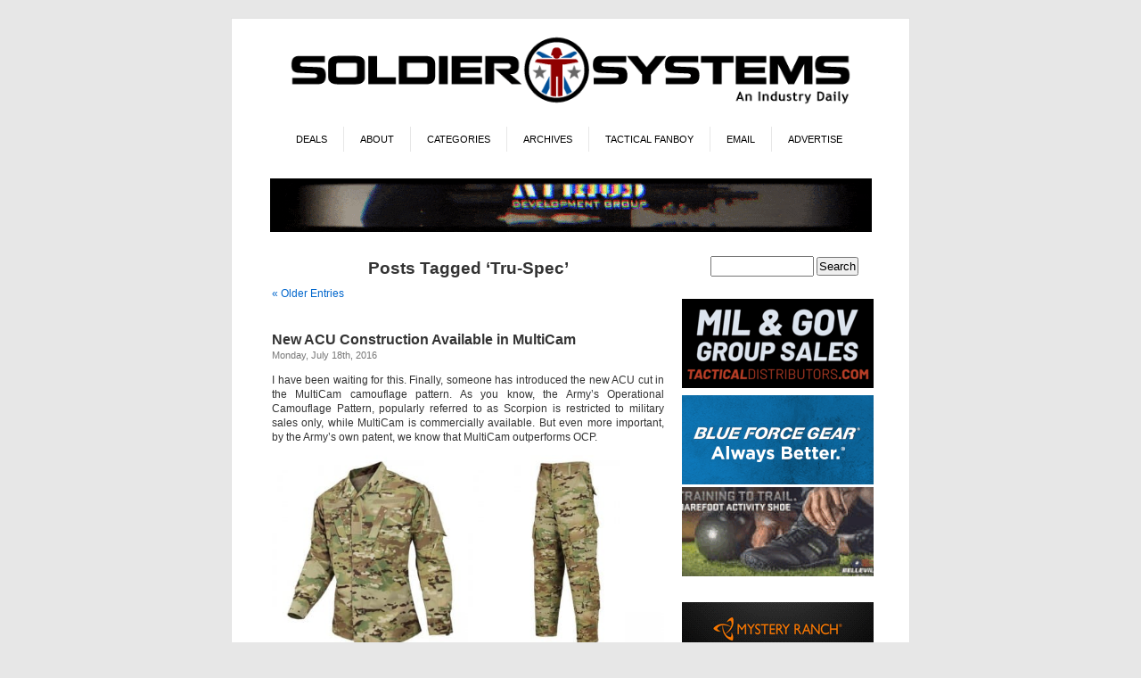

--- FILE ---
content_type: text/html; charset=UTF-8
request_url: https://soldiersystems.net/tag/tru-spec/
body_size: 30265
content:
<!DOCTYPE html PUBLIC "-//W3C//DTD XHTML 1.0 Transitional//EN" "http://www.w3.org/TR/xhtml1/DTD/xhtml1-transitional.dtd">
<html xmlns="http://www.w3.org/1999/xhtml" lang="en-US">
<head profile="http://gmpg.org/xfn/11">
<meta http-equiv="Content-Type" content="text/html; charset=UTF-8" />
<title>Tru-Spec | Soldier Systems Daily Soldier Systems Daily</title>
<link rel="stylesheet" href="https://soldiersystems.net/wp-content/themes/SolSys/style.css" type="text/css" media="screen" />
<link rel="alternate" type="application/rss+xml" title="Soldier Systems Daily RSS Feed" href="https://soldiersystems.net/feed/" />
<link rel="alternate" type="application/atom+xml" title="Soldier Systems Daily Atom Feed" href="https://soldiersystems.net/feed/atom/" />
<link rel="pingback" href="https://soldiersystems.net/xmlrpc.php" />
<link rel="Shortcut Icon" href="https://soldiersystems.net/wp-content/themes/SolSys/favicon.ico" />
<style type="text/css" media="screen">

	#page { background: url("/wp-content/themes/SolSys/images/kubrickbgwide.jpg") repeat-y top; border: none; }

</style>


<style type='text/css'>
          .no-break br {
            display: none !important;
          }
      </style><meta name='robots' content='max-image-preview:large' />
	<style>img:is([sizes="auto" i], [sizes^="auto," i]) { contain-intrinsic-size: 3000px 1500px }</style>
	<link rel='dns-prefetch' href='//fonts.googleapis.com' />
<link rel="alternate" type="application/rss+xml" title="Soldier Systems Daily &raquo; Tru-Spec Tag Feed" href="https://soldiersystems.net/tag/tru-spec/feed/" />
		<!-- This site uses the Google Analytics by MonsterInsights plugin v9.11.1 - Using Analytics tracking - https://www.monsterinsights.com/ -->
							<script src="//www.googletagmanager.com/gtag/js?id=G-NV2KDTXW58"  data-cfasync="false" data-wpfc-render="false" type="text/javascript" async></script>
			<script data-cfasync="false" data-wpfc-render="false" type="text/javascript">
				var mi_version = '9.11.1';
				var mi_track_user = true;
				var mi_no_track_reason = '';
								var MonsterInsightsDefaultLocations = {"page_location":"https:\/\/soldiersystems.net\/tag\/tru-spec\/"};
								if ( typeof MonsterInsightsPrivacyGuardFilter === 'function' ) {
					var MonsterInsightsLocations = (typeof MonsterInsightsExcludeQuery === 'object') ? MonsterInsightsPrivacyGuardFilter( MonsterInsightsExcludeQuery ) : MonsterInsightsPrivacyGuardFilter( MonsterInsightsDefaultLocations );
				} else {
					var MonsterInsightsLocations = (typeof MonsterInsightsExcludeQuery === 'object') ? MonsterInsightsExcludeQuery : MonsterInsightsDefaultLocations;
				}

								var disableStrs = [
										'ga-disable-G-NV2KDTXW58',
									];

				/* Function to detect opted out users */
				function __gtagTrackerIsOptedOut() {
					for (var index = 0; index < disableStrs.length; index++) {
						if (document.cookie.indexOf(disableStrs[index] + '=true') > -1) {
							return true;
						}
					}

					return false;
				}

				/* Disable tracking if the opt-out cookie exists. */
				if (__gtagTrackerIsOptedOut()) {
					for (var index = 0; index < disableStrs.length; index++) {
						window[disableStrs[index]] = true;
					}
				}

				/* Opt-out function */
				function __gtagTrackerOptout() {
					for (var index = 0; index < disableStrs.length; index++) {
						document.cookie = disableStrs[index] + '=true; expires=Thu, 31 Dec 2099 23:59:59 UTC; path=/';
						window[disableStrs[index]] = true;
					}
				}

				if ('undefined' === typeof gaOptout) {
					function gaOptout() {
						__gtagTrackerOptout();
					}
				}
								window.dataLayer = window.dataLayer || [];

				window.MonsterInsightsDualTracker = {
					helpers: {},
					trackers: {},
				};
				if (mi_track_user) {
					function __gtagDataLayer() {
						dataLayer.push(arguments);
					}

					function __gtagTracker(type, name, parameters) {
						if (!parameters) {
							parameters = {};
						}

						if (parameters.send_to) {
							__gtagDataLayer.apply(null, arguments);
							return;
						}

						if (type === 'event') {
														parameters.send_to = monsterinsights_frontend.v4_id;
							var hookName = name;
							if (typeof parameters['event_category'] !== 'undefined') {
								hookName = parameters['event_category'] + ':' + name;
							}

							if (typeof MonsterInsightsDualTracker.trackers[hookName] !== 'undefined') {
								MonsterInsightsDualTracker.trackers[hookName](parameters);
							} else {
								__gtagDataLayer('event', name, parameters);
							}
							
						} else {
							__gtagDataLayer.apply(null, arguments);
						}
					}

					__gtagTracker('js', new Date());
					__gtagTracker('set', {
						'developer_id.dZGIzZG': true,
											});
					if ( MonsterInsightsLocations.page_location ) {
						__gtagTracker('set', MonsterInsightsLocations);
					}
										__gtagTracker('config', 'G-NV2KDTXW58', {"forceSSL":"true","link_attribution":"true"} );
										window.gtag = __gtagTracker;										(function () {
						/* https://developers.google.com/analytics/devguides/collection/analyticsjs/ */
						/* ga and __gaTracker compatibility shim. */
						var noopfn = function () {
							return null;
						};
						var newtracker = function () {
							return new Tracker();
						};
						var Tracker = function () {
							return null;
						};
						var p = Tracker.prototype;
						p.get = noopfn;
						p.set = noopfn;
						p.send = function () {
							var args = Array.prototype.slice.call(arguments);
							args.unshift('send');
							__gaTracker.apply(null, args);
						};
						var __gaTracker = function () {
							var len = arguments.length;
							if (len === 0) {
								return;
							}
							var f = arguments[len - 1];
							if (typeof f !== 'object' || f === null || typeof f.hitCallback !== 'function') {
								if ('send' === arguments[0]) {
									var hitConverted, hitObject = false, action;
									if ('event' === arguments[1]) {
										if ('undefined' !== typeof arguments[3]) {
											hitObject = {
												'eventAction': arguments[3],
												'eventCategory': arguments[2],
												'eventLabel': arguments[4],
												'value': arguments[5] ? arguments[5] : 1,
											}
										}
									}
									if ('pageview' === arguments[1]) {
										if ('undefined' !== typeof arguments[2]) {
											hitObject = {
												'eventAction': 'page_view',
												'page_path': arguments[2],
											}
										}
									}
									if (typeof arguments[2] === 'object') {
										hitObject = arguments[2];
									}
									if (typeof arguments[5] === 'object') {
										Object.assign(hitObject, arguments[5]);
									}
									if ('undefined' !== typeof arguments[1].hitType) {
										hitObject = arguments[1];
										if ('pageview' === hitObject.hitType) {
											hitObject.eventAction = 'page_view';
										}
									}
									if (hitObject) {
										action = 'timing' === arguments[1].hitType ? 'timing_complete' : hitObject.eventAction;
										hitConverted = mapArgs(hitObject);
										__gtagTracker('event', action, hitConverted);
									}
								}
								return;
							}

							function mapArgs(args) {
								var arg, hit = {};
								var gaMap = {
									'eventCategory': 'event_category',
									'eventAction': 'event_action',
									'eventLabel': 'event_label',
									'eventValue': 'event_value',
									'nonInteraction': 'non_interaction',
									'timingCategory': 'event_category',
									'timingVar': 'name',
									'timingValue': 'value',
									'timingLabel': 'event_label',
									'page': 'page_path',
									'location': 'page_location',
									'title': 'page_title',
									'referrer' : 'page_referrer',
								};
								for (arg in args) {
																		if (!(!args.hasOwnProperty(arg) || !gaMap.hasOwnProperty(arg))) {
										hit[gaMap[arg]] = args[arg];
									} else {
										hit[arg] = args[arg];
									}
								}
								return hit;
							}

							try {
								f.hitCallback();
							} catch (ex) {
							}
						};
						__gaTracker.create = newtracker;
						__gaTracker.getByName = newtracker;
						__gaTracker.getAll = function () {
							return [];
						};
						__gaTracker.remove = noopfn;
						__gaTracker.loaded = true;
						window['__gaTracker'] = __gaTracker;
					})();
									} else {
										console.log("");
					(function () {
						function __gtagTracker() {
							return null;
						}

						window['__gtagTracker'] = __gtagTracker;
						window['gtag'] = __gtagTracker;
					})();
									}
			</script>
							<!-- / Google Analytics by MonsterInsights -->
		<script type="text/javascript">
/* <![CDATA[ */
window._wpemojiSettings = {"baseUrl":"https:\/\/s.w.org\/images\/core\/emoji\/15.0.3\/72x72\/","ext":".png","svgUrl":"https:\/\/s.w.org\/images\/core\/emoji\/15.0.3\/svg\/","svgExt":".svg","source":{"concatemoji":"https:\/\/soldiersystems.net\/wp-includes\/js\/wp-emoji-release.min.js?ver=6.7.4"}};
/*! This file is auto-generated */
!function(i,n){var o,s,e;function c(e){try{var t={supportTests:e,timestamp:(new Date).valueOf()};sessionStorage.setItem(o,JSON.stringify(t))}catch(e){}}function p(e,t,n){e.clearRect(0,0,e.canvas.width,e.canvas.height),e.fillText(t,0,0);var t=new Uint32Array(e.getImageData(0,0,e.canvas.width,e.canvas.height).data),r=(e.clearRect(0,0,e.canvas.width,e.canvas.height),e.fillText(n,0,0),new Uint32Array(e.getImageData(0,0,e.canvas.width,e.canvas.height).data));return t.every(function(e,t){return e===r[t]})}function u(e,t,n){switch(t){case"flag":return n(e,"\ud83c\udff3\ufe0f\u200d\u26a7\ufe0f","\ud83c\udff3\ufe0f\u200b\u26a7\ufe0f")?!1:!n(e,"\ud83c\uddfa\ud83c\uddf3","\ud83c\uddfa\u200b\ud83c\uddf3")&&!n(e,"\ud83c\udff4\udb40\udc67\udb40\udc62\udb40\udc65\udb40\udc6e\udb40\udc67\udb40\udc7f","\ud83c\udff4\u200b\udb40\udc67\u200b\udb40\udc62\u200b\udb40\udc65\u200b\udb40\udc6e\u200b\udb40\udc67\u200b\udb40\udc7f");case"emoji":return!n(e,"\ud83d\udc26\u200d\u2b1b","\ud83d\udc26\u200b\u2b1b")}return!1}function f(e,t,n){var r="undefined"!=typeof WorkerGlobalScope&&self instanceof WorkerGlobalScope?new OffscreenCanvas(300,150):i.createElement("canvas"),a=r.getContext("2d",{willReadFrequently:!0}),o=(a.textBaseline="top",a.font="600 32px Arial",{});return e.forEach(function(e){o[e]=t(a,e,n)}),o}function t(e){var t=i.createElement("script");t.src=e,t.defer=!0,i.head.appendChild(t)}"undefined"!=typeof Promise&&(o="wpEmojiSettingsSupports",s=["flag","emoji"],n.supports={everything:!0,everythingExceptFlag:!0},e=new Promise(function(e){i.addEventListener("DOMContentLoaded",e,{once:!0})}),new Promise(function(t){var n=function(){try{var e=JSON.parse(sessionStorage.getItem(o));if("object"==typeof e&&"number"==typeof e.timestamp&&(new Date).valueOf()<e.timestamp+604800&&"object"==typeof e.supportTests)return e.supportTests}catch(e){}return null}();if(!n){if("undefined"!=typeof Worker&&"undefined"!=typeof OffscreenCanvas&&"undefined"!=typeof URL&&URL.createObjectURL&&"undefined"!=typeof Blob)try{var e="postMessage("+f.toString()+"("+[JSON.stringify(s),u.toString(),p.toString()].join(",")+"));",r=new Blob([e],{type:"text/javascript"}),a=new Worker(URL.createObjectURL(r),{name:"wpTestEmojiSupports"});return void(a.onmessage=function(e){c(n=e.data),a.terminate(),t(n)})}catch(e){}c(n=f(s,u,p))}t(n)}).then(function(e){for(var t in e)n.supports[t]=e[t],n.supports.everything=n.supports.everything&&n.supports[t],"flag"!==t&&(n.supports.everythingExceptFlag=n.supports.everythingExceptFlag&&n.supports[t]);n.supports.everythingExceptFlag=n.supports.everythingExceptFlag&&!n.supports.flag,n.DOMReady=!1,n.readyCallback=function(){n.DOMReady=!0}}).then(function(){return e}).then(function(){var e;n.supports.everything||(n.readyCallback(),(e=n.source||{}).concatemoji?t(e.concatemoji):e.wpemoji&&e.twemoji&&(t(e.twemoji),t(e.wpemoji)))}))}((window,document),window._wpemojiSettings);
/* ]]> */
</script>
<!-- soldiersystems.net is managing ads with Advanced Ads 1.56.0 – https://wpadvancedads.com/ --><script id="soldi-ready">
			window.advanced_ads_ready=function(e,a){a=a||"complete";var d=function(e){return"interactive"===a?"loading"!==e:"complete"===e};d(document.readyState)?e():document.addEventListener("readystatechange",(function(a){d(a.target.readyState)&&e()}),{once:"interactive"===a})},window.advanced_ads_ready_queue=window.advanced_ads_ready_queue||[];		</script>
		<style id='wp-emoji-styles-inline-css' type='text/css'>

	img.wp-smiley, img.emoji {
		display: inline !important;
		border: none !important;
		box-shadow: none !important;
		height: 1em !important;
		width: 1em !important;
		margin: 0 0.07em !important;
		vertical-align: -0.1em !important;
		background: none !important;
		padding: 0 !important;
	}
</style>
<link rel='stylesheet' id='wp-block-library-css' href='https://soldiersystems.net/wp-includes/css/dist/block-library/style.min.css?ver=6.7.4' type='text/css' media='all' />
<style id='classic-theme-styles-inline-css' type='text/css'>
/*! This file is auto-generated */
.wp-block-button__link{color:#fff;background-color:#32373c;border-radius:9999px;box-shadow:none;text-decoration:none;padding:calc(.667em + 2px) calc(1.333em + 2px);font-size:1.125em}.wp-block-file__button{background:#32373c;color:#fff;text-decoration:none}
</style>
<style id='global-styles-inline-css' type='text/css'>
:root{--wp--preset--aspect-ratio--square: 1;--wp--preset--aspect-ratio--4-3: 4/3;--wp--preset--aspect-ratio--3-4: 3/4;--wp--preset--aspect-ratio--3-2: 3/2;--wp--preset--aspect-ratio--2-3: 2/3;--wp--preset--aspect-ratio--16-9: 16/9;--wp--preset--aspect-ratio--9-16: 9/16;--wp--preset--color--black: #000000;--wp--preset--color--cyan-bluish-gray: #abb8c3;--wp--preset--color--white: #ffffff;--wp--preset--color--pale-pink: #f78da7;--wp--preset--color--vivid-red: #cf2e2e;--wp--preset--color--luminous-vivid-orange: #ff6900;--wp--preset--color--luminous-vivid-amber: #fcb900;--wp--preset--color--light-green-cyan: #7bdcb5;--wp--preset--color--vivid-green-cyan: #00d084;--wp--preset--color--pale-cyan-blue: #8ed1fc;--wp--preset--color--vivid-cyan-blue: #0693e3;--wp--preset--color--vivid-purple: #9b51e0;--wp--preset--gradient--vivid-cyan-blue-to-vivid-purple: linear-gradient(135deg,rgba(6,147,227,1) 0%,rgb(155,81,224) 100%);--wp--preset--gradient--light-green-cyan-to-vivid-green-cyan: linear-gradient(135deg,rgb(122,220,180) 0%,rgb(0,208,130) 100%);--wp--preset--gradient--luminous-vivid-amber-to-luminous-vivid-orange: linear-gradient(135deg,rgba(252,185,0,1) 0%,rgba(255,105,0,1) 100%);--wp--preset--gradient--luminous-vivid-orange-to-vivid-red: linear-gradient(135deg,rgba(255,105,0,1) 0%,rgb(207,46,46) 100%);--wp--preset--gradient--very-light-gray-to-cyan-bluish-gray: linear-gradient(135deg,rgb(238,238,238) 0%,rgb(169,184,195) 100%);--wp--preset--gradient--cool-to-warm-spectrum: linear-gradient(135deg,rgb(74,234,220) 0%,rgb(151,120,209) 20%,rgb(207,42,186) 40%,rgb(238,44,130) 60%,rgb(251,105,98) 80%,rgb(254,248,76) 100%);--wp--preset--gradient--blush-light-purple: linear-gradient(135deg,rgb(255,206,236) 0%,rgb(152,150,240) 100%);--wp--preset--gradient--blush-bordeaux: linear-gradient(135deg,rgb(254,205,165) 0%,rgb(254,45,45) 50%,rgb(107,0,62) 100%);--wp--preset--gradient--luminous-dusk: linear-gradient(135deg,rgb(255,203,112) 0%,rgb(199,81,192) 50%,rgb(65,88,208) 100%);--wp--preset--gradient--pale-ocean: linear-gradient(135deg,rgb(255,245,203) 0%,rgb(182,227,212) 50%,rgb(51,167,181) 100%);--wp--preset--gradient--electric-grass: linear-gradient(135deg,rgb(202,248,128) 0%,rgb(113,206,126) 100%);--wp--preset--gradient--midnight: linear-gradient(135deg,rgb(2,3,129) 0%,rgb(40,116,252) 100%);--wp--preset--font-size--small: 13px;--wp--preset--font-size--medium: 20px;--wp--preset--font-size--large: 36px;--wp--preset--font-size--x-large: 42px;--wp--preset--font-family--inter: "Inter", sans-serif;--wp--preset--font-family--cardo: Cardo;--wp--preset--spacing--20: 0.44rem;--wp--preset--spacing--30: 0.67rem;--wp--preset--spacing--40: 1rem;--wp--preset--spacing--50: 1.5rem;--wp--preset--spacing--60: 2.25rem;--wp--preset--spacing--70: 3.38rem;--wp--preset--spacing--80: 5.06rem;--wp--preset--shadow--natural: 6px 6px 9px rgba(0, 0, 0, 0.2);--wp--preset--shadow--deep: 12px 12px 50px rgba(0, 0, 0, 0.4);--wp--preset--shadow--sharp: 6px 6px 0px rgba(0, 0, 0, 0.2);--wp--preset--shadow--outlined: 6px 6px 0px -3px rgba(255, 255, 255, 1), 6px 6px rgba(0, 0, 0, 1);--wp--preset--shadow--crisp: 6px 6px 0px rgba(0, 0, 0, 1);}:where(.is-layout-flex){gap: 0.5em;}:where(.is-layout-grid){gap: 0.5em;}body .is-layout-flex{display: flex;}.is-layout-flex{flex-wrap: wrap;align-items: center;}.is-layout-flex > :is(*, div){margin: 0;}body .is-layout-grid{display: grid;}.is-layout-grid > :is(*, div){margin: 0;}:where(.wp-block-columns.is-layout-flex){gap: 2em;}:where(.wp-block-columns.is-layout-grid){gap: 2em;}:where(.wp-block-post-template.is-layout-flex){gap: 1.25em;}:where(.wp-block-post-template.is-layout-grid){gap: 1.25em;}.has-black-color{color: var(--wp--preset--color--black) !important;}.has-cyan-bluish-gray-color{color: var(--wp--preset--color--cyan-bluish-gray) !important;}.has-white-color{color: var(--wp--preset--color--white) !important;}.has-pale-pink-color{color: var(--wp--preset--color--pale-pink) !important;}.has-vivid-red-color{color: var(--wp--preset--color--vivid-red) !important;}.has-luminous-vivid-orange-color{color: var(--wp--preset--color--luminous-vivid-orange) !important;}.has-luminous-vivid-amber-color{color: var(--wp--preset--color--luminous-vivid-amber) !important;}.has-light-green-cyan-color{color: var(--wp--preset--color--light-green-cyan) !important;}.has-vivid-green-cyan-color{color: var(--wp--preset--color--vivid-green-cyan) !important;}.has-pale-cyan-blue-color{color: var(--wp--preset--color--pale-cyan-blue) !important;}.has-vivid-cyan-blue-color{color: var(--wp--preset--color--vivid-cyan-blue) !important;}.has-vivid-purple-color{color: var(--wp--preset--color--vivid-purple) !important;}.has-black-background-color{background-color: var(--wp--preset--color--black) !important;}.has-cyan-bluish-gray-background-color{background-color: var(--wp--preset--color--cyan-bluish-gray) !important;}.has-white-background-color{background-color: var(--wp--preset--color--white) !important;}.has-pale-pink-background-color{background-color: var(--wp--preset--color--pale-pink) !important;}.has-vivid-red-background-color{background-color: var(--wp--preset--color--vivid-red) !important;}.has-luminous-vivid-orange-background-color{background-color: var(--wp--preset--color--luminous-vivid-orange) !important;}.has-luminous-vivid-amber-background-color{background-color: var(--wp--preset--color--luminous-vivid-amber) !important;}.has-light-green-cyan-background-color{background-color: var(--wp--preset--color--light-green-cyan) !important;}.has-vivid-green-cyan-background-color{background-color: var(--wp--preset--color--vivid-green-cyan) !important;}.has-pale-cyan-blue-background-color{background-color: var(--wp--preset--color--pale-cyan-blue) !important;}.has-vivid-cyan-blue-background-color{background-color: var(--wp--preset--color--vivid-cyan-blue) !important;}.has-vivid-purple-background-color{background-color: var(--wp--preset--color--vivid-purple) !important;}.has-black-border-color{border-color: var(--wp--preset--color--black) !important;}.has-cyan-bluish-gray-border-color{border-color: var(--wp--preset--color--cyan-bluish-gray) !important;}.has-white-border-color{border-color: var(--wp--preset--color--white) !important;}.has-pale-pink-border-color{border-color: var(--wp--preset--color--pale-pink) !important;}.has-vivid-red-border-color{border-color: var(--wp--preset--color--vivid-red) !important;}.has-luminous-vivid-orange-border-color{border-color: var(--wp--preset--color--luminous-vivid-orange) !important;}.has-luminous-vivid-amber-border-color{border-color: var(--wp--preset--color--luminous-vivid-amber) !important;}.has-light-green-cyan-border-color{border-color: var(--wp--preset--color--light-green-cyan) !important;}.has-vivid-green-cyan-border-color{border-color: var(--wp--preset--color--vivid-green-cyan) !important;}.has-pale-cyan-blue-border-color{border-color: var(--wp--preset--color--pale-cyan-blue) !important;}.has-vivid-cyan-blue-border-color{border-color: var(--wp--preset--color--vivid-cyan-blue) !important;}.has-vivid-purple-border-color{border-color: var(--wp--preset--color--vivid-purple) !important;}.has-vivid-cyan-blue-to-vivid-purple-gradient-background{background: var(--wp--preset--gradient--vivid-cyan-blue-to-vivid-purple) !important;}.has-light-green-cyan-to-vivid-green-cyan-gradient-background{background: var(--wp--preset--gradient--light-green-cyan-to-vivid-green-cyan) !important;}.has-luminous-vivid-amber-to-luminous-vivid-orange-gradient-background{background: var(--wp--preset--gradient--luminous-vivid-amber-to-luminous-vivid-orange) !important;}.has-luminous-vivid-orange-to-vivid-red-gradient-background{background: var(--wp--preset--gradient--luminous-vivid-orange-to-vivid-red) !important;}.has-very-light-gray-to-cyan-bluish-gray-gradient-background{background: var(--wp--preset--gradient--very-light-gray-to-cyan-bluish-gray) !important;}.has-cool-to-warm-spectrum-gradient-background{background: var(--wp--preset--gradient--cool-to-warm-spectrum) !important;}.has-blush-light-purple-gradient-background{background: var(--wp--preset--gradient--blush-light-purple) !important;}.has-blush-bordeaux-gradient-background{background: var(--wp--preset--gradient--blush-bordeaux) !important;}.has-luminous-dusk-gradient-background{background: var(--wp--preset--gradient--luminous-dusk) !important;}.has-pale-ocean-gradient-background{background: var(--wp--preset--gradient--pale-ocean) !important;}.has-electric-grass-gradient-background{background: var(--wp--preset--gradient--electric-grass) !important;}.has-midnight-gradient-background{background: var(--wp--preset--gradient--midnight) !important;}.has-small-font-size{font-size: var(--wp--preset--font-size--small) !important;}.has-medium-font-size{font-size: var(--wp--preset--font-size--medium) !important;}.has-large-font-size{font-size: var(--wp--preset--font-size--large) !important;}.has-x-large-font-size{font-size: var(--wp--preset--font-size--x-large) !important;}
:where(.wp-block-post-template.is-layout-flex){gap: 1.25em;}:where(.wp-block-post-template.is-layout-grid){gap: 1.25em;}
:where(.wp-block-columns.is-layout-flex){gap: 2em;}:where(.wp-block-columns.is-layout-grid){gap: 2em;}
:root :where(.wp-block-pullquote){font-size: 1.5em;line-height: 1.6;}
</style>
<link rel='stylesheet' id='optinforms-stylesheet-css' href='https://soldiersystems.net/wp-content/plugins/optin-forms/css/optinforms.css?ver=1.3.7.1' type='text/css' media='all' />
<link rel='stylesheet' id='optinforms-googleFont-css' href='//fonts.googleapis.com/css?family=Droid+Sans&#038;ver=6.7.4' type='text/css' media='all' />
<link rel='stylesheet' id='woocommerce-layout-css' href='https://soldiersystems.net/wp-content/plugins/woocommerce/assets/css/woocommerce-layout.css?ver=9.4.1' type='text/css' media='all' />
<link rel='stylesheet' id='woocommerce-smallscreen-css' href='https://soldiersystems.net/wp-content/plugins/woocommerce/assets/css/woocommerce-smallscreen.css?ver=9.4.1' type='text/css' media='only screen and (max-width: 768px)' />
<link rel='stylesheet' id='woocommerce-general-css' href='https://soldiersystems.net/wp-content/plugins/woocommerce/assets/css/woocommerce.css?ver=9.4.1' type='text/css' media='all' />
<style id='woocommerce-inline-inline-css' type='text/css'>
.woocommerce form .form-row .required { visibility: visible; }
</style>
<link rel='stylesheet' id='mc4wp-form-basic-css' href='https://soldiersystems.net/wp-content/plugins/mailchimp-for-wp/assets/css/form-basic.css?ver=4.9.19' type='text/css' media='all' />
<link rel='stylesheet' id='slb_core-css' href='https://soldiersystems.net/wp-content/plugins/simple-lightbox/client/css/app.css?ver=2.9.3' type='text/css' media='all' />
<script type="text/javascript" src="https://soldiersystems.net/wp-content/plugins/google-analytics-premium/assets/js/frontend-gtag.min.js?ver=9.11.1" id="monsterinsights-frontend-script-js" async="async" data-wp-strategy="async"></script>
<script data-cfasync="false" data-wpfc-render="false" type="text/javascript" id='monsterinsights-frontend-script-js-extra'>/* <![CDATA[ */
var monsterinsights_frontend = {"js_events_tracking":"true","download_extensions":"doc,pdf,ppt,zip,xls,docx,pptx,xlsx","inbound_paths":"[{\"path\":\"\\\/go\\\/\",\"label\":\"affiliate\"},{\"path\":\"\\\/recommend\\\/\",\"label\":\"affiliate\"}]","home_url":"https:\/\/soldiersystems.net","hash_tracking":"false","v4_id":"G-NV2KDTXW58"};/* ]]> */
</script>
<script type="text/javascript" src="https://soldiersystems.net/wp-includes/js/jquery/jquery.min.js?ver=3.7.1" id="jquery-core-js"></script>
<script type="text/javascript" src="https://soldiersystems.net/wp-includes/js/jquery/jquery-migrate.min.js?ver=3.4.1" id="jquery-migrate-js"></script>
<script type="text/javascript" src="https://soldiersystems.net/wp-content/plugins/woocommerce/assets/js/jquery-blockui/jquery.blockUI.min.js?ver=2.7.0-wc.9.4.1" id="jquery-blockui-js" defer="defer" data-wp-strategy="defer"></script>
<script type="text/javascript" id="wc-add-to-cart-js-extra">
/* <![CDATA[ */
var wc_add_to_cart_params = {"ajax_url":"\/wp-admin\/admin-ajax.php","wc_ajax_url":"\/?wc-ajax=%%endpoint%%","i18n_view_cart":"View cart","cart_url":"https:\/\/soldiersystems.net\/cart\/","is_cart":"","cart_redirect_after_add":"yes"};
/* ]]> */
</script>
<script type="text/javascript" src="https://soldiersystems.net/wp-content/plugins/woocommerce/assets/js/frontend/add-to-cart.min.js?ver=9.4.1" id="wc-add-to-cart-js" defer="defer" data-wp-strategy="defer"></script>
<script type="text/javascript" src="https://soldiersystems.net/wp-content/plugins/woocommerce/assets/js/js-cookie/js.cookie.min.js?ver=2.1.4-wc.9.4.1" id="js-cookie-js" defer="defer" data-wp-strategy="defer"></script>
<script type="text/javascript" id="woocommerce-js-extra">
/* <![CDATA[ */
var woocommerce_params = {"ajax_url":"\/wp-admin\/admin-ajax.php","wc_ajax_url":"\/?wc-ajax=%%endpoint%%"};
/* ]]> */
</script>
<script type="text/javascript" src="https://soldiersystems.net/wp-content/plugins/woocommerce/assets/js/frontend/woocommerce.min.js?ver=9.4.1" id="woocommerce-js" defer="defer" data-wp-strategy="defer"></script>
<script type="text/javascript" id="advanced-ads-advanced-js-js-extra">
/* <![CDATA[ */
var advads_options = {"blog_id":"1","privacy":{"enabled":false,"state":"not_needed"}};
/* ]]> */
</script>
<script type="text/javascript" src="https://soldiersystems.net/wp-content/uploads/777/503/public/assets/js/990.js?ver=1.56.0" id="advanced-ads-advanced-js-js"></script>
<script type="text/javascript" id="advanced_ads_pro/visitor_conditions-js-extra">
/* <![CDATA[ */
var advanced_ads_pro_visitor_conditions = {"referrer_cookie_name":"advanced_ads_pro_visitor_referrer","referrer_exdays":"365","page_impr_cookie_name":"advanced_ads_page_impressions","page_impr_exdays":"3650"};
/* ]]> */
</script>
<script type="text/javascript" src="https://soldiersystems.net/wp-content/uploads/777/488/884/941/338/958.js?ver=2.28.0" id="advanced_ads_pro/visitor_conditions-js"></script>
<link rel="https://api.w.org/" href="https://soldiersystems.net/wp-json/" /><link rel="alternate" title="JSON" type="application/json" href="https://soldiersystems.net/wp-json/wp/v2/tags/325" /><link rel="EditURI" type="application/rsd+xml" title="RSD" href="https://soldiersystems.net/xmlrpc.php?rsd" />
<meta name="generator" content="WordPress 6.7.4" />
<meta name="generator" content="WooCommerce 9.4.1" />
<script charset="utf-8" type="text/javascript">var switchTo5x=true;</script>
<script charset="utf-8" type="text/javascript" src="http://w.sharethis.com/button/buttons.js"></script>
<script charset="utf-8" type="text/javascript">stLight.options({"publisher":"cd136ad5-49bb-4c00-9881-0efb088c084a","doNotCopy":true,"hashAddressBar":false,"doNotHash":true});var st_type="wordpress3.8.1";</script>
<!-- SEO meta tags powered by SmartCrawl https://wpmudev.com/project/smartcrawl-wordpress-seo/ -->
<link rel="canonical" href="https://soldiersystems.net/tag/tru-spec/" />
<link rel='next' href='https://soldiersystems.net/tag/tru-spec/page/2/' />
<script type="application/ld+json">{"@context":"https:\/\/schema.org","@graph":[{"@type":"Organization","@id":"https:\/\/soldiersystems.net\/#schema-publishing-organization","url":"https:\/\/soldiersystems.net","name":"Soldier Systems Daily"},{"@type":"WebSite","@id":"https:\/\/soldiersystems.net\/#schema-website","url":"https:\/\/soldiersystems.net","name":"Soldier Systems Daily","encoding":"UTF-8","potentialAction":{"@type":"SearchAction","target":"https:\/\/soldiersystems.net\/search\/{search_term_string}\/","query-input":"required name=search_term_string"}},{"@type":"CollectionPage","@id":"https:\/\/soldiersystems.net\/tag\/tru-spec\/#schema-webpage","isPartOf":{"@id":"https:\/\/soldiersystems.net\/#schema-website"},"publisher":{"@id":"https:\/\/soldiersystems.net\/#schema-publishing-organization"},"url":"https:\/\/soldiersystems.net\/tag\/tru-spec\/","mainEntity":{"@type":"ItemList","itemListElement":[{"@type":"ListItem","position":"1","url":"https:\/\/soldiersystems.net\/2016\/07\/18\/new-acu-construction-available-in-multicam\/"},{"@type":"ListItem","position":"2","url":"https:\/\/soldiersystems.net\/2016\/05\/04\/tru-spec-tactical-response-uniform-now-offered-in-a-tacs-ix-camo\/"},{"@type":"ListItem","position":"3","url":"https:\/\/soldiersystems.net\/2016\/04\/20\/now-available-the-tru-tactical-response-uniform-in-new-a-tacs-ix-camo-from-tru-spec\/"},{"@type":"ListItem","position":"4","url":"https:\/\/soldiersystems.net\/2016\/01\/28\/post-shot-show-wrapup-tru-spec-short-sleeved-combat-shirt\/"},{"@type":"ListItem","position":"5","url":"https:\/\/soldiersystems.net\/2016\/01\/17\/tru-spec-to-introduce-new-products-at-2016-shot-show\/"},{"@type":"ListItem","position":"6","url":"https:\/\/soldiersystems.net\/2015\/12\/02\/tru-spec-announces-winner-of-history-channels-alone-alan-kay-as-brand-ambassador\/"},{"@type":"ListItem","position":"7","url":"https:\/\/soldiersystems.net\/2015\/09\/09\/tru-spec-named-official-outfitter-of-scaly-adventures-season-3\/"},{"@type":"ListItem","position":"8","url":"https:\/\/soldiersystems.net\/2015\/04\/03\/tru-spec-feature-new-products-2015-nraam\/"}]}},{"@type":"BreadcrumbList","@id":"https:\/\/soldiersystems.net\/tag\/tru-spec?tag=tru-spec\/#breadcrumb","itemListElement":[{"@type":"ListItem","position":1,"name":"Home","item":"https:\/\/soldiersystems.net"},{"@type":"ListItem","position":2,"name":"Archive for Tru-Spec"}]}]}</script>
<meta property="og:type" content="object" />
<meta property="og:url" content="https://soldiersystems.net/tag/tru-spec/" />
<meta property="og:title" content="Tru-Spec | Soldier Systems Daily" />
<meta name="twitter:card" content="summary" />
<meta name="twitter:title" content="Tru-Spec | Soldier Systems Daily" />
<!-- /SEO -->
<script>advads_items = { conditions: {}, display_callbacks: {}, display_effect_callbacks: {}, hide_callbacks: {}, backgrounds: {}, effect_durations: {}, close_functions: {}, showed: [] };</script><style type="text/css" id="soldi-layer-custom-css"></style><script type="text/javascript">
		var advadsCfpQueue = [];
		var advadsCfpAd = function( adID ){
			if ( 'undefined' == typeof advadsProCfp ) { advadsCfpQueue.push( adID ) } else { advadsProCfp.addElement( adID ) }
		};
		</script>
		<style type='text/css'>
<!--#header { background: url('https://soldiersystems.net/wp-content/themes/SolSys/images/header-img.php?upper=000000&lower=000000') no-repeat bottom center; }
--></style>
	<noscript><style>.woocommerce-product-gallery{ opacity: 1 !important; }</style></noscript>
	<style class='wp-fonts-local' type='text/css'>
@font-face{font-family:Inter;font-style:normal;font-weight:300 900;font-display:fallback;src:url('https://soldiersystems.net/wp-content/plugins/woocommerce/assets/fonts/Inter-VariableFont_slnt,wght.woff2') format('woff2');font-stretch:normal;}
@font-face{font-family:Cardo;font-style:normal;font-weight:400;font-display:fallback;src:url('https://soldiersystems.net/wp-content/plugins/woocommerce/assets/fonts/cardo_normal_400.woff2') format('woff2');}
</style>
<link rel="icon" href="https://soldiersystems.net/wp-content/uploads/2025/12/IMG_2215-60x60.jpg" sizes="32x32" />
<link rel="icon" href="https://soldiersystems.net/wp-content/uploads/2025/12/IMG_2215-220x220.jpg" sizes="192x192" />
<link rel="apple-touch-icon" href="https://soldiersystems.net/wp-content/uploads/2025/12/IMG_2215-220x220.jpg" />
<meta name="msapplication-TileImage" content="https://soldiersystems.net/wp-content/uploads/2025/12/IMG_2215-300x300.jpg" />
		<style type="text/css" id="wp-custom-css">
			#footer.solid-bg {
background: #000000 url(../../../wp-content/uploads/2018/01/bund-3-e1516874123488.jpg) no-repeat center top;
-webkit-background-size: cover;
-moz-background-size: cover;
-o-background-size: cover;
background-size: cover;		</style>
		<style id="wpforms-css-vars-root">
				:root {
					--wpforms-field-border-radius: 3px;
--wpforms-field-border-style: solid;
--wpforms-field-border-size: 1px;
--wpforms-field-background-color: #ffffff;
--wpforms-field-border-color: rgba( 0, 0, 0, 0.25 );
--wpforms-field-border-color-spare: rgba( 0, 0, 0, 0.25 );
--wpforms-field-text-color: rgba( 0, 0, 0, 0.7 );
--wpforms-field-menu-color: #ffffff;
--wpforms-label-color: rgba( 0, 0, 0, 0.85 );
--wpforms-label-sublabel-color: rgba( 0, 0, 0, 0.55 );
--wpforms-label-error-color: #d63637;
--wpforms-button-border-radius: 3px;
--wpforms-button-border-style: none;
--wpforms-button-border-size: 1px;
--wpforms-button-background-color: #066aab;
--wpforms-button-border-color: #066aab;
--wpforms-button-text-color: #ffffff;
--wpforms-page-break-color: #066aab;
--wpforms-background-image: none;
--wpforms-background-position: center center;
--wpforms-background-repeat: no-repeat;
--wpforms-background-size: cover;
--wpforms-background-width: 100px;
--wpforms-background-height: 100px;
--wpforms-background-color: rgba( 0, 0, 0, 0 );
--wpforms-background-url: none;
--wpforms-container-padding: 0px;
--wpforms-container-border-style: none;
--wpforms-container-border-width: 1px;
--wpforms-container-border-color: #000000;
--wpforms-container-border-radius: 3px;
--wpforms-field-size-input-height: 43px;
--wpforms-field-size-input-spacing: 15px;
--wpforms-field-size-font-size: 16px;
--wpforms-field-size-line-height: 19px;
--wpforms-field-size-padding-h: 14px;
--wpforms-field-size-checkbox-size: 16px;
--wpforms-field-size-sublabel-spacing: 5px;
--wpforms-field-size-icon-size: 1;
--wpforms-label-size-font-size: 16px;
--wpforms-label-size-line-height: 19px;
--wpforms-label-size-sublabel-font-size: 14px;
--wpforms-label-size-sublabel-line-height: 17px;
--wpforms-button-size-font-size: 17px;
--wpforms-button-size-height: 41px;
--wpforms-button-size-padding-h: 15px;
--wpforms-button-size-margin-top: 10px;
--wpforms-container-shadow-size-box-shadow: none;

				}
			</style>

<!-- START USER STYLE CHANGES -->

<link href="https://soldiersystems.net/wp-content/themes/SolSys/custom-woocommerce-styles.css" type="text/css" rel="stylesheet">

<!-- END USER STYLE CHANGES -->


</head>
<body>
<div id="page">
<!-- SolSys Header-->


<div class="header-logo"><center><a href="https://soldiersystems.net/"><img src="/wp-content/uploads/2020/04/ssd-logo-header.png" alt="Soldier Systems" border="0"  /></a></center></div>

<div class="nav">
   <ul>
	<li class="first"><a href="../../category/sales/" alt="Home">Deals</a></li>
	<li><a href="/about-us/" alt="About">About</a></li>
	<li><a href="/categories/" alt="Categories">Categories</a></li>
	<li><a href="/archive-index/" alt="Archives">Archives</a></li>
	<li><a href="http://www.tacticalfanboy.com/" target="_blank" alt="Tactical Fanboy">Tactical Fanboy</a></li>
	<li><a href="mailto:admin@soldiersystems.net" alt="Email">Email</a></li>
	<li class="last dropdown"><a href="#" alt="Advertise">Advertise</a>
		<ul>
			<li><a href="/shop/advertise/" alt="Advertise">Sale Upload</a></li>
			<li><a href="/cart/" alt="Cart">Cart</a></li>
		</ul>
	</li>
   </ul>
</div>



<!-- CatA Banner -->
<div id="ad-cat-a"><a href="http://www.atrius.dev/" target="_blank" title="Atrius Development Group"><img src="https://soldiersystems.net/wp-content/uploads/2026/01/CatA-01-FINAL.gif" width="675" height="60" alt="Atrius Development Group" /></a></div>

<hr />

	<div id="content" class="narrowcolumn">

		
 	   	  		<h2 class="pagetitle">Posts Tagged &#8216;Tru-Spec&#8217;</h2>
 	  

		<div class="navigation">
			<div class="alignleft"><a href="https://soldiersystems.net/tag/tru-spec/page/2/" >&laquo; Older Entries</a></div>
			<div class="alignright"></div>
		</div>

				<div class="post-123769 post type-post status-publish format-standard hentry category-acu category-multicam tag-tru-spec">
				<h3 id="post-123769"><a href="https://soldiersystems.net/2016/07/18/new-acu-construction-available-in-multicam/" rel="bookmark" title="Permanent Link to New ACU Construction Available in MultiCam">New ACU Construction Available in MultiCam</a></h3>
				<small>Monday, July 18th, 2016</small>

				<div class="entry">
					<p>I have been waiting for this. Finally, someone has introduced the new ACU cut in the MultiCam camouflage pattern. As you know, the Army&#8217;s Operational Camouflage Pattern, popularly referred to as Scorpion is restricted to military sales only, while MultiCam is commercially available. But even more important, by the Army&#8217;s own patent, we know that MultiCam outperforms OCP.</p>
<p><center><a href="https://soldiersystems.net/wp-content/uploads/2016/07/img_5093.jpg" data-slb-active="1" data-slb-asset="1991951868" data-slb-internal="0" data-slb-group="123769"><img decoding="async" width="220" height="220" alt="" src="https://soldiersystems.net/wp-content/uploads/2016/07/img_5093.jpg" title="" class="alignnone size-large wp-image-123774" srcset="https://soldiersystems.net/wp-content/uploads/2016/07/img_5093.jpg 650w, https://soldiersystems.net/wp-content/uploads/2016/07/img_5093-140x140.jpg 140w, https://soldiersystems.net/wp-content/uploads/2016/07/img_5093-300x300.jpg 300w, https://soldiersystems.net/wp-content/uploads/2016/07/img_5093-440x440.jpg 440w, https://soldiersystems.net/wp-content/uploads/2016/07/img_5093-180x180.jpg 180w, https://soldiersystems.net/wp-content/uploads/2016/07/img_5093-600x600.jpg 600w, https://soldiersystems.net/wp-content/uploads/2016/07/img_5093-60x60.jpg 60w, https://soldiersystems.net/wp-content/uploads/2016/07/img_5093-100x100.jpg 100w" sizes="(max-width: 220px) 100vw, 220px" /></a><a href="https://soldiersystems.net/wp-content/uploads/2016/07/img_5094.jpg" data-slb-active="1" data-slb-asset="810564234" data-slb-internal="0" data-slb-group="123769"><img decoding="async" width="220" height="220" alt="" src="https://soldiersystems.net/wp-content/uploads/2016/07/img_5094.jpg" title="" class="alignnone size-large wp-image-123773" srcset="https://soldiersystems.net/wp-content/uploads/2016/07/img_5094.jpg 650w, https://soldiersystems.net/wp-content/uploads/2016/07/img_5094-140x140.jpg 140w, https://soldiersystems.net/wp-content/uploads/2016/07/img_5094-300x300.jpg 300w, https://soldiersystems.net/wp-content/uploads/2016/07/img_5094-440x440.jpg 440w, https://soldiersystems.net/wp-content/uploads/2016/07/img_5094-180x180.jpg 180w, https://soldiersystems.net/wp-content/uploads/2016/07/img_5094-600x600.jpg 600w, https://soldiersystems.net/wp-content/uploads/2016/07/img_5094-60x60.jpg 60w, https://soldiersystems.net/wp-content/uploads/2016/07/img_5094-100x100.jpg 100w" sizes="(max-width: 220px) 100vw, 220px" /></a></center></p>
<p>Available exclusively at TacticalGear.com, the new ACU features all the updates made during the 2015 reinvention, including replacing hook-and-loop pockets with more discreet closures and a roomier upper-sleeve pocket.</p>
<p>Get yours at <b><a href="http://tacticalgear.com/new-multicam-acu">tacticalgear.com/new-multicam-acu</a></b>.</p>
<p class="no-break"><span class='st_facebook_large' st_title='New ACU Construction Available in MultiCam' st_url='https://soldiersystems.net/2016/07/18/new-acu-construction-available-in-multicam/'></span><span st_via='soldiersystems' st_username='soldiersystems' class='st_twitter_large' st_title='New ACU Construction Available in MultiCam' st_url='https://soldiersystems.net/2016/07/18/new-acu-construction-available-in-multicam/'></span><span class='st_email_large' st_title='New ACU Construction Available in MultiCam' st_url='https://soldiersystems.net/2016/07/18/new-acu-construction-available-in-multicam/'></span><span class='st_sharethis_large' st_title='New ACU Construction Available in MultiCam' st_url='https://soldiersystems.net/2016/07/18/new-acu-construction-available-in-multicam/'></span><span class='st_fblike_large' st_title='New ACU Construction Available in MultiCam' st_url='https://soldiersystems.net/2016/07/18/new-acu-construction-available-in-multicam/'></span><span class='st_plusone_large' st_title='New ACU Construction Available in MultiCam' st_url='https://soldiersystems.net/2016/07/18/new-acu-construction-available-in-multicam/'></span></p>				</div>

				<p class="postmetadata">Tags: <a href="https://soldiersystems.net/tag/tru-spec/" rel="tag">Tru-Spec</a><br /> Posted in <a href="https://soldiersystems.net/category/acu/" rel="category tag">ACU</a>, <a href="https://soldiersystems.net/category/multicam/" rel="category tag">Multicam</a> |   <a href="https://soldiersystems.net/2016/07/18/new-acu-construction-available-in-multicam/#comments">21 Comments &#187;</a></p>

			</div>

				<div class="post-119150 post type-post status-publish format-status hentry category-advertiser category-camo category-clothing category-press-release tag-a-tacs tag-tru-spec post_format-post-format-status">
				<h3 id="post-119150"><a href="https://soldiersystems.net/2016/05/04/tru-spec-tactical-response-uniform-now-offered-in-a-tacs-ix-camo/" rel="bookmark" title="Permanent Link to TRU-SPEC &#8211; Tactical Response Uniform Now Offered in A-TACS iX Camo">TRU-SPEC &#8211; Tactical Response Uniform Now Offered in A-TACS iX Camo</a></h3>
				<small>Wednesday, May 4th, 2016</small>

				<div class="entry">
					<p>TRU-SPEC and A-TACS Camo are proud to introduce the full T.R.U. System is now available in new A-TACS iX Camo. The T.R.U. is the intelligent evolution of the BDU and is loosly based off of the U.S. Military&#8217;s ACU, but goes beyond spec with dozens of durability and performance enhancements. Every SWAT, SRT and special response unit needs a quality, full featured uniform and this uniform fits the bill perfectly. All TRU fabrics are manufactured in the U.S. in government approved factories and are recommended by the NTOA.</p>
<p><a href="https://soldiersystems.net/wp-content/uploads/2016/05/img_2667.jpg" data-slb-active="1" data-slb-asset="1066103204" data-slb-internal="0" data-slb-group="119150"><img fetchpriority="high" decoding="async" width="440" height="311" alt="" src="https://soldiersystems.net/wp-content/uploads/2016/05/img_2667.jpg" title="" class="alignnone size-large wp-image-119152" srcset="https://soldiersystems.net/wp-content/uploads/2016/05/img_2667.jpg 1024w, https://soldiersystems.net/wp-content/uploads/2016/05/img_2667-300x213.jpg 300w, https://soldiersystems.net/wp-content/uploads/2016/05/img_2667-440x312.jpg 440w, https://soldiersystems.net/wp-content/uploads/2016/05/img_2667-85x60.jpg 85w, https://soldiersystems.net/wp-content/uploads/2016/05/img_2667-141x100.jpg 141w" sizes="(max-width: 440px) 100vw, 440px" /></a></p>
<p><b>T.R.U. Pants</b></p>
<p>Cut from ultra color-fast vat-dyed NyCo for maximum fade resistance, Features include a Drawstring waist with button fly, 1&#8243; wide belt loops with 2¼&#8221; openings, Two extra deep front slash pockets with reinforced openings, Reinforced seat, Hook &amp; loop closure pocket flaps and Two easy access slanted cargo pockets with drain holes, 5&#8243; x 5&#8243; hidden pocket and elastic drawstring with cord lock for secure closure. Additional features include, Reinforced knees with internal knee pockets for knee pad inserts with easy access external hook &amp; loop openings, Two bellowed lower leg pockets with hook &amp; loop closures and Improved &#8220;stay tied&#8221; heavy drawstring leg ties.</p>
<p><a href="https://soldiersystems.net/wp-content/uploads/2016/05/img_2666.jpg" data-slb-active="1" data-slb-asset="428650748" data-slb-internal="0" data-slb-group="119150"><img loading="lazy" decoding="async" width="440" height="312" alt="" src="https://soldiersystems.net/wp-content/uploads/2016/05/img_2666.jpg" title="" class="alignnone size-large wp-image-119154" srcset="https://soldiersystems.net/wp-content/uploads/2016/05/img_2666.jpg 1280w, https://soldiersystems.net/wp-content/uploads/2016/05/img_2666-300x213.jpg 300w, https://soldiersystems.net/wp-content/uploads/2016/05/img_2666-440x312.jpg 440w, https://soldiersystems.net/wp-content/uploads/2016/05/img_2666-84x60.jpg 84w, https://soldiersystems.net/wp-content/uploads/2016/05/img_2666-141x100.jpg 141w" sizes="auto, (max-width: 440px) 100vw, 440px" /></a><b><br />
</b></p>
<p><b>T.R.U. Shirt</b></p>
<p>Cut from ultra color-fast vat-dyed NyCo for maximum fade resistance, Features include an Adjustable hook &amp; loop mandarin collar can be worn up or down to protect the neck and keep out debris, Zippered and hook &amp; loop front placket for smooth uniform appearance, Bi-swing back, Hook &amp; loop faced shoulder pockets for patches &amp; skill tabs and 2-slanted chest pockets with hook &amp; loop closures for easy access under body armor, Additional Features include, Reinforced elbow pad pockets with external openings for elbow pad inserts with hook &amp; loop openings, Pen/pencil stalls on sleeve, Adjustable hook &amp; loop cuff and also includes 3-pieces of hook &amp; loop that can be sewn on for name &amp; rank patches.</p>
<p><b> T.R.U. ¼ Zip Combat Shirt</b></p>
<p>The same durability and protection of a combat jacket with the comfort of the original combat shirt and the addition of a 1/4 zip front with mandarin collar for added protection. Based off the current military design that helps reduce the severity of burn injuries while providing a more comfortable uniform top under body armor and vests. The body of the shirt is made from 60% cotton, 40% CORDURA® Baselayer fabric that meets the No Melt, No Drip thermal requirements officers demand while keeping them cool and dry by wicking away moisture from the body., Features include, body construction from No Melt, No Drip CORDURA® Baselayer fabric, a 60/40 cotton nylon blend that not only reduces the severity of burn injuries and helps protect against flash fires, but also breathes, wicks away moisture and dries quickly, 1/4 zip front mandarin collar; zipper has a cover hood for comfort, Seamless, reinforced shoulders to minimize rubbing and chafing, Storage pockets on sleeves and Loop on sleeve pockets for attaching name, rank and flag patches. Additional Features include, Glint tape holder for IR tape, Reinforced elbow patches, Gusseted sleeves, Pen/pencil stalls and Hook &amp; loop cuff closures.</p>
<p>TRU-SPEC is also offering a Military cut Boonie Cap in this introductory line. For pricing and additional purchase information, visit www.truspec.com. T.R.U.s can also be purchased in A-TACS iX, A-TACS AU and A-TACS FG from most authorized TRU-SPEC Retailers or at www.truspec.com.</p>
<p class="no-break"><span class='st_facebook_large' st_title='TRU-SPEC &#8211; Tactical Response Uniform Now Offered in A-TACS iX Camo' st_url='https://soldiersystems.net/2016/05/04/tru-spec-tactical-response-uniform-now-offered-in-a-tacs-ix-camo/'></span><span st_via='soldiersystems' st_username='soldiersystems' class='st_twitter_large' st_title='TRU-SPEC &#8211; Tactical Response Uniform Now Offered in A-TACS iX Camo' st_url='https://soldiersystems.net/2016/05/04/tru-spec-tactical-response-uniform-now-offered-in-a-tacs-ix-camo/'></span><span class='st_email_large' st_title='TRU-SPEC &#8211; Tactical Response Uniform Now Offered in A-TACS iX Camo' st_url='https://soldiersystems.net/2016/05/04/tru-spec-tactical-response-uniform-now-offered-in-a-tacs-ix-camo/'></span><span class='st_sharethis_large' st_title='TRU-SPEC &#8211; Tactical Response Uniform Now Offered in A-TACS iX Camo' st_url='https://soldiersystems.net/2016/05/04/tru-spec-tactical-response-uniform-now-offered-in-a-tacs-ix-camo/'></span><span class='st_fblike_large' st_title='TRU-SPEC &#8211; Tactical Response Uniform Now Offered in A-TACS iX Camo' st_url='https://soldiersystems.net/2016/05/04/tru-spec-tactical-response-uniform-now-offered-in-a-tacs-ix-camo/'></span><span class='st_plusone_large' st_title='TRU-SPEC &#8211; Tactical Response Uniform Now Offered in A-TACS iX Camo' st_url='https://soldiersystems.net/2016/05/04/tru-spec-tactical-response-uniform-now-offered-in-a-tacs-ix-camo/'></span></p>				</div>

				<p class="postmetadata">Tags: <a href="https://soldiersystems.net/tag/a-tacs/" rel="tag">A-TACS</a>, <a href="https://soldiersystems.net/tag/tru-spec/" rel="tag">Tru-Spec</a><br /> Posted in <a href="https://soldiersystems.net/category/advertiser/" rel="category tag">Advertiser</a>, <a href="https://soldiersystems.net/category/camo/" rel="category tag">Camo</a>, <a href="https://soldiersystems.net/category/clothing/" rel="category tag">Clothing</a>, <a href="https://soldiersystems.net/category/press-release/" rel="category tag">Press Release</a> |   <a href="https://soldiersystems.net/2016/05/04/tru-spec-tactical-response-uniform-now-offered-in-a-tacs-ix-camo/#comments">16 Comments &#187;</a></p>

			</div>

				<div class="post-118451 post type-post status-publish format-standard hentry category-clothing category-press-release tag-a-tacs tag-tru-spec">
				<h3 id="post-118451"><a href="https://soldiersystems.net/2016/04/20/now-available-the-tru-tactical-response-uniform-in-new-a-tacs-ix-camo-from-tru-spec/" rel="bookmark" title="Permanent Link to Now Available, The TRU (Tactical Response Uniform) In New A-TACS iX Camo From TRU-SPEC">Now Available, The TRU (Tactical Response Uniform) In New A-TACS iX Camo From TRU-SPEC</a></h3>
				<small>Wednesday, April 20th, 2016</small>

				<div class="entry">
					<p><a href="https://soldiersystems.net/wp-content/uploads/2016/04/atacs_ix_truspec_lineup.jpeg" data-slb-active="1" data-slb-asset="1665504199" data-slb-internal="0" data-slb-group="118451"><img loading="lazy" decoding="async" src="https://soldiersystems.net/wp-content/uploads/2016/04/atacs_ix_truspec_lineup-440x283.jpeg" alt="atacs_ix_truspec_lineup" width="440" height="283" class="aligncenter size-large wp-image-118452" srcset="https://soldiersystems.net/wp-content/uploads/2016/04/atacs_ix_truspec_lineup-440x283.jpeg 440w, https://soldiersystems.net/wp-content/uploads/2016/04/atacs_ix_truspec_lineup-300x193.jpeg 300w, https://soldiersystems.net/wp-content/uploads/2016/04/atacs_ix_truspec_lineup-93x60.jpeg 93w, https://soldiersystems.net/wp-content/uploads/2016/04/atacs_ix_truspec_lineup-156x100.jpeg 156w, https://soldiersystems.net/wp-content/uploads/2016/04/atacs_ix_truspec_lineup.jpeg 1280w" sizes="auto, (max-width: 440px) 100vw, 440px" /></a></p>
<p>TRU-SPEC, one of the leading suppliers of uniforms and personal equipment to the military, law enforcement, and public safety markets, has announced the addition of the new A-TACS iX Camo pattern to their popular Tactical Response Uniform selections – and they are now available for purchase.</p>
<p>A-TACS Camo, one of the most trusted “go-to” force protection and concealment systems on the planet, utilized the very latest in printing andcamouflage design technology, combined with the perfect blend of colors from the already popular A-TACS AU and FG camouflage patterns to create a pattern with vastly improved depth and definition for the new A-TACS iX camouflage.</p>
<p>The pattern also incorporates enhanced edge detail in the transitional areas between light and shadow within the pattern to create the added illusion of depth while maintaining the unique A-TACS Camo “pattern within a pattern” concept.</p>
<p>Best suited for transitional environments with a blended mix of intermediate greens and desert tans, the new A-TACS iX Camo is now available in TRU-SPEC’s high tech Tactical Response Uniform (TRU) in 50/50 CORUDURA nylon cotton, TRU Shirt, TRU Pant, TRU ¼ Zip Combat Shirt, Boonie, Ball Cap and Contractor Cap.</p>
<p>“TRU-SPEC is extremely excited about the addition of this new pattern from A-TACS Camo,” stated TRU-SPEC Vice President of Marketing, Darrell Jacks. “Our partnership with A-TACS Camo was developed because it made sense for our customers in the law enforcement and military markets.</p>
<p>The addition of the A-TACS iX Camo pattern to the apparel our first-responders are currently wearing ensures that we will continue to offer our heroes a line of trusted apparel with cutting-edge patterns that matches their performance in ensuring our safety.”</p>
<p>The A-TACS iX pattern is available through selected TRU-SPEC dealers or at <a href="http://www.truspec.com" target="_blank">www.truspec.com</a>.</p>
<p class="no-break"><span class='st_facebook_large' st_title='Now Available, The TRU (Tactical Response Uniform) In New A-TACS iX Camo From TRU-SPEC' st_url='https://soldiersystems.net/2016/04/20/now-available-the-tru-tactical-response-uniform-in-new-a-tacs-ix-camo-from-tru-spec/'></span><span st_via='soldiersystems' st_username='soldiersystems' class='st_twitter_large' st_title='Now Available, The TRU (Tactical Response Uniform) In New A-TACS iX Camo From TRU-SPEC' st_url='https://soldiersystems.net/2016/04/20/now-available-the-tru-tactical-response-uniform-in-new-a-tacs-ix-camo-from-tru-spec/'></span><span class='st_email_large' st_title='Now Available, The TRU (Tactical Response Uniform) In New A-TACS iX Camo From TRU-SPEC' st_url='https://soldiersystems.net/2016/04/20/now-available-the-tru-tactical-response-uniform-in-new-a-tacs-ix-camo-from-tru-spec/'></span><span class='st_sharethis_large' st_title='Now Available, The TRU (Tactical Response Uniform) In New A-TACS iX Camo From TRU-SPEC' st_url='https://soldiersystems.net/2016/04/20/now-available-the-tru-tactical-response-uniform-in-new-a-tacs-ix-camo-from-tru-spec/'></span><span class='st_fblike_large' st_title='Now Available, The TRU (Tactical Response Uniform) In New A-TACS iX Camo From TRU-SPEC' st_url='https://soldiersystems.net/2016/04/20/now-available-the-tru-tactical-response-uniform-in-new-a-tacs-ix-camo-from-tru-spec/'></span><span class='st_plusone_large' st_title='Now Available, The TRU (Tactical Response Uniform) In New A-TACS iX Camo From TRU-SPEC' st_url='https://soldiersystems.net/2016/04/20/now-available-the-tru-tactical-response-uniform-in-new-a-tacs-ix-camo-from-tru-spec/'></span></p>				</div>

				<p class="postmetadata">Tags: <a href="https://soldiersystems.net/tag/a-tacs/" rel="tag">A-TACS</a>, <a href="https://soldiersystems.net/tag/tru-spec/" rel="tag">Tru-Spec</a><br /> Posted in <a href="https://soldiersystems.net/category/clothing/" rel="category tag">Clothing</a>, <a href="https://soldiersystems.net/category/press-release/" rel="category tag">Press Release</a> |   <a href="https://soldiersystems.net/2016/04/20/now-available-the-tru-tactical-response-uniform-in-new-a-tacs-ix-camo-from-tru-spec/#comments">4 Comments &#187;</a></p>

			</div>

				<div class="post-114145 post type-post status-publish format-status hentry category-clothing category-shot-show tag-tru-spec post_format-post-format-status">
				<h3 id="post-114145"><a href="https://soldiersystems.net/2016/01/28/post-shot-show-wrapup-tru-spec-short-sleeved-combat-shirt/" rel="bookmark" title="Permanent Link to Post SHOT Show Wrapup &#8211; TRU-SPEC Short Sleeve Combat Shirt">Post SHOT Show Wrapup &#8211; TRU-SPEC Short Sleeve Combat Shirt</a></h3>
				<small>Thursday, January 28th, 2016</small>

				<div class="entry">
					<p>Made with Cordura&#8217;s base layer material with 65/35 ripstop polycotton sleeves, the Short Sleeve Combat Shirt from TRU-SPEC is available in MultiCam/Coyote, OD/OD, Navy/Navy and Black/Black.</p>
<p>&nbsp;<a href="https://soldiersystems.net/wp-content/uploads/2016/01/img_2284.jpeg" data-slb-active="1" data-slb-asset="504551981" data-slb-internal="0" data-slb-group="114145"><img decoding="async" src="https://soldiersystems.net/wp-content/uploads/2016/01/img_2284.jpeg" alt=""></a></p>
<p>The Short Sleeve design incorporates a 1/4 Zip Front with Mandarin collar and their Tactical Response Uniform short sleeves with shoulder pockets.</p>
<p>Sizes XS-3XL.</p>
<p class="no-break"><span class='st_facebook_large' st_title='Post SHOT Show Wrapup &#8211; TRU-SPEC Short Sleeve Combat Shirt' st_url='https://soldiersystems.net/2016/01/28/post-shot-show-wrapup-tru-spec-short-sleeved-combat-shirt/'></span><span st_via='soldiersystems' st_username='soldiersystems' class='st_twitter_large' st_title='Post SHOT Show Wrapup &#8211; TRU-SPEC Short Sleeve Combat Shirt' st_url='https://soldiersystems.net/2016/01/28/post-shot-show-wrapup-tru-spec-short-sleeved-combat-shirt/'></span><span class='st_email_large' st_title='Post SHOT Show Wrapup &#8211; TRU-SPEC Short Sleeve Combat Shirt' st_url='https://soldiersystems.net/2016/01/28/post-shot-show-wrapup-tru-spec-short-sleeved-combat-shirt/'></span><span class='st_sharethis_large' st_title='Post SHOT Show Wrapup &#8211; TRU-SPEC Short Sleeve Combat Shirt' st_url='https://soldiersystems.net/2016/01/28/post-shot-show-wrapup-tru-spec-short-sleeved-combat-shirt/'></span><span class='st_fblike_large' st_title='Post SHOT Show Wrapup &#8211; TRU-SPEC Short Sleeve Combat Shirt' st_url='https://soldiersystems.net/2016/01/28/post-shot-show-wrapup-tru-spec-short-sleeved-combat-shirt/'></span><span class='st_plusone_large' st_title='Post SHOT Show Wrapup &#8211; TRU-SPEC Short Sleeve Combat Shirt' st_url='https://soldiersystems.net/2016/01/28/post-shot-show-wrapup-tru-spec-short-sleeved-combat-shirt/'></span></p>				</div>

				<p class="postmetadata">Tags: <a href="https://soldiersystems.net/tag/tru-spec/" rel="tag">Tru-Spec</a><br /> Posted in <a href="https://soldiersystems.net/category/clothing/" rel="category tag">Clothing</a>, <a href="https://soldiersystems.net/category/shot-show/" rel="category tag">SHOT Show</a> |   <a href="https://soldiersystems.net/2016/01/28/post-shot-show-wrapup-tru-spec-short-sleeved-combat-shirt/#comments">8 Comments &#187;</a></p>

			</div>

				<div class="post-112953 post type-post status-publish format-status hentry category-clothing category-press-release category-shot-show tag-tru-spec post_format-post-format-status">
				<h3 id="post-112953"><a href="https://soldiersystems.net/2016/01/17/tru-spec-to-introduce-new-products-at-2016-shot-show/" rel="bookmark" title="Permanent Link to TRU-SPEC to Introduce New Products at 2016 SHOT Show">TRU-SPEC to Introduce New Products at 2016 SHOT Show</a></h3>
				<small>Sunday, January 17th, 2016</small>

				<div class="entry">
					<p>Manufacturer to Unveil New Items to Favorite Apparel Lines</p>
<p>Marietta, GA – Jan. 2016 – TRU-SPEC®, one of the leading suppliers of uniforms and personal equipment to the military, law enforcement and public safety markets, has announced that they will be unveiling several new products at their booth (#10970) at SHOT Show 2016, in Las Vegas, NV.</p>
<p>TRU-SPEC® will be introducing the brand new Urban Force TRU, including the Uniform Shirt, Pant and Combat Shirt.  This uniform was designed in conjunction with Law Enforcement Officers to encompass an approachable, yet tactical style. Beginning with the Urban Force TRU Shirt, the adjustable hook and loop mandarin collar makes it capable to be worn either up or down and providing a smooth uniform appearance. The shirt has a bi-swing back and a tapered body with a straight hem, allowing the shirt to be worn out or tucked in for a clean aesthetic. The low-profile self-closure chest pockets have hidden drain holes on the elbows and utility hooks beside the pockets for accessories. The mounting loops make mounting a low-profile police camera easy and unobtrusive to functionality and comfort. The sleeve pockets contain drain holes in the bellows, and include reinforced elbows with internal pockets. Made with 65/35 PC RS, the shirt is available in Black, OD and Navy. &nbsp;</p>
<p>The Urban Force TRU 1?4 Zip Combat Shirt has a 1?4 zip front mandarin collar with a covered hood for comfort.  The contoured torso shape provides for an athletic fit, and the mesh side panels allow for optimal ventilation.  The body is constructed with dri release® fabric for superior wicking, fast drying, antimicrobial capabilities, and sleeves are 65/35 PC RS. The Urban Force TRU ¼ Zip Combat Shirt is available in Black, OD and Navy.</p>
<p>Lastly, the Urban Force TRU Pant is made with a comfort fit slider waistband and a gusseted crotch for optimal comfort.  The 12 pocket design includes, vertical side seam pockets that are incorporated into the extra deep front pockets, as well as dual reinforced knife/utility pockets for added capability and safety, and cargo pockets with auto-closure flaps and drain holes on the bellows.  Taking into account the need for additional comfort for those working in the trenches, the Urban Force TRU Pant also comes with internal knee pockets for optional kneepads.  Made with 65/35 PC/RS, the pants are available in Black, OD and Navy.</p>
<p>&nbsp;Another new addition is the Short Sleeve 1?4 Zip Combat Shirt.  Featuring the favorite Tactical Response Uniform short sleeves with shoulder pockets, the shirt comes equipped with a ¼ zip front mandarin collar; the zipper having a cover hood for maximum comfort.  The Short Sleeve ¼ Zip Combat Shirt has a CORDURA® base layer body and 65/35 PC RS sleeves; and is available in MultiCam®/ Coyote, OD/OD, Navy/Navy and Black/Black.&nbsp;</p>
<p>TRU-SPEC® is also expanding the popular 24-7 Series®, adding both pant and shirt options to accommodate the on-duty, off-duty lifestyle.  New 24-7 Series® items include:</p>
<p>• 24-7 Series® Plaid Cool Camp Shirt</p>
<p>• 24-7 Series® Dri-Release Polo</p>
<p>• 24-7 Series® Bike Polo</p>
<p>• 24-7 Series® Delta Pant</p>
<p>• 24-7 Series® Vector Pant</p>
<p>• 24-7 Series® Dress Shirt</p>
<p>• 24-7 Series® Pinnacle Shirt</p>
<p>TRU-SPEC® has added the ATACS iX pattern to the TRU color selection; which is now available in the TRU Shirt, Pant, ¼ Zip Combat Shirt, Boonie and Caps.</p>
<p>In addition to their new products, TRU-SPEC® will also have new Brand Ambassador and winner of History Channel’s ALONE, Alan Kay, in the booth Tuesday-Thursday from 10am-3pm.  Team TRUSPEC® Shooting Team will also be making appearances throughout the week.</p>
<p><b><a href="http://www.truspec.com">www.truspec.com</a></b></p>
<p class="no-break"><span class='st_facebook_large' st_title='TRU-SPEC to Introduce New Products at 2016 SHOT Show' st_url='https://soldiersystems.net/2016/01/17/tru-spec-to-introduce-new-products-at-2016-shot-show/'></span><span st_via='soldiersystems' st_username='soldiersystems' class='st_twitter_large' st_title='TRU-SPEC to Introduce New Products at 2016 SHOT Show' st_url='https://soldiersystems.net/2016/01/17/tru-spec-to-introduce-new-products-at-2016-shot-show/'></span><span class='st_email_large' st_title='TRU-SPEC to Introduce New Products at 2016 SHOT Show' st_url='https://soldiersystems.net/2016/01/17/tru-spec-to-introduce-new-products-at-2016-shot-show/'></span><span class='st_sharethis_large' st_title='TRU-SPEC to Introduce New Products at 2016 SHOT Show' st_url='https://soldiersystems.net/2016/01/17/tru-spec-to-introduce-new-products-at-2016-shot-show/'></span><span class='st_fblike_large' st_title='TRU-SPEC to Introduce New Products at 2016 SHOT Show' st_url='https://soldiersystems.net/2016/01/17/tru-spec-to-introduce-new-products-at-2016-shot-show/'></span><span class='st_plusone_large' st_title='TRU-SPEC to Introduce New Products at 2016 SHOT Show' st_url='https://soldiersystems.net/2016/01/17/tru-spec-to-introduce-new-products-at-2016-shot-show/'></span></p>				</div>

				<p class="postmetadata">Tags: <a href="https://soldiersystems.net/tag/tru-spec/" rel="tag">Tru-Spec</a><br /> Posted in <a href="https://soldiersystems.net/category/clothing/" rel="category tag">Clothing</a>, <a href="https://soldiersystems.net/category/press-release/" rel="category tag">Press Release</a>, <a href="https://soldiersystems.net/category/shot-show/" rel="category tag">SHOT Show</a> |   <a href="https://soldiersystems.net/2016/01/17/tru-spec-to-introduce-new-products-at-2016-shot-show/#comments">2 Comments &#187;</a></p>

			</div>

				<div class="post-110369 post type-post status-publish format-standard hentry category-industry category-press-release tag-tru-spec">
				<h3 id="post-110369"><a href="https://soldiersystems.net/2015/12/02/tru-spec-announces-winner-of-history-channels-alone-alan-kay-as-brand-ambassador/" rel="bookmark" title="Permanent Link to TRU-SPEC Announces Winner of History Channel’s ALONE, Alan Kay As Brand Ambassador">TRU-SPEC Announces Winner of History Channel’s ALONE, Alan Kay As Brand Ambassador</a></h3>
				<small>Wednesday, December 2nd, 2015</small>

				<div class="entry">
					<p><a href="https://soldiersystems.net/wp-content/uploads/2015/12/AlanKay_1.jpeg" data-slb-active="1" data-slb-asset="403755358" data-slb-internal="0" data-slb-group="110369"><img loading="lazy" decoding="async" src="https://soldiersystems.net/wp-content/uploads/2015/12/AlanKay_1.jpeg" alt="AlanKay_1" width="427" height="640" class="aligncenter size-full wp-image-110373" srcset="https://soldiersystems.net/wp-content/uploads/2015/12/AlanKay_1.jpeg 427w, https://soldiersystems.net/wp-content/uploads/2015/12/AlanKay_1-200x300.jpeg 200w, https://soldiersystems.net/wp-content/uploads/2015/12/AlanKay_1-40x60.jpeg 40w, https://soldiersystems.net/wp-content/uploads/2015/12/AlanKay_1-67x100.jpeg 67w" sizes="auto, (max-width: 427px) 100vw, 427px" /></a></p>
<p><strong>Marietta, GA –</strong> TRU-SPEC, one of the leading suppliers of uniforms and personal equipment to the military, law enforcement, public safety, and shooting sport markets, is proud to announce that Alan Kay, winner of History Channel&#8217;s Alone, is now part of the brand&#8217;s family.</p>
<p>Kay, who starred in and won the first season of the survival show, serves as a corrections officer and survival expert, will promote the TRU-SPEC and 5IVE STAR GEAR® brands through various brand initiatives, marketing and appearances throughout the year.</p>
<p>“There is a very natural relationship between Alan, TRU-SPEC and the different industries we represent,” stated TRU-SPEC Vice President of Marketing, Darrel Jacks. “This partnership is both a pleasure and a tremendous value for our partners and our versatile community of loyal customers. Alan is honest and real, with a passion and spirit that resonates with everyone fortunate enough to meet him.  He is as authentic and down to earth as you can get. We look forward to collaborating with him and in his support of the TRU-SPEC brand.” </p>
<p>TRU-SPEC has a proud history supporting Law Enforcement and First Responders, survivalists, military, the shooting community and outdoors enthusiasts; understanding the importance and demand for protection against the elements in any situation.</p>
<p>Kay spent most of his childhood in the forests of Georgia, building forts and honing his skills.  After some time, his knowledge became so vast that he could successfully survive in virtually any environment.  In an effort to increase his understanding of edible and medicinal plants, Kay sought out and studied under several different educators. He also spent time developing proficiency in the combative arts, including barehanded, stick and knife fighting. In his role as a corrections officer, Kay has been trained in tactical medical care.  </p>
<p>Kay will be appearing on behalf of the brand at the TRU-SPEC booth, at the 2016 SHOT Show, January 19-21, in Las Vegas, NV.  </p>
<p><a href="http://www.truspec.com/">www.truspec.com</a></p>
<p class="no-break"><span class='st_facebook_large' st_title='TRU-SPEC Announces Winner of History Channel’s ALONE, Alan Kay As Brand Ambassador' st_url='https://soldiersystems.net/2015/12/02/tru-spec-announces-winner-of-history-channels-alone-alan-kay-as-brand-ambassador/'></span><span st_via='soldiersystems' st_username='soldiersystems' class='st_twitter_large' st_title='TRU-SPEC Announces Winner of History Channel’s ALONE, Alan Kay As Brand Ambassador' st_url='https://soldiersystems.net/2015/12/02/tru-spec-announces-winner-of-history-channels-alone-alan-kay-as-brand-ambassador/'></span><span class='st_email_large' st_title='TRU-SPEC Announces Winner of History Channel’s ALONE, Alan Kay As Brand Ambassador' st_url='https://soldiersystems.net/2015/12/02/tru-spec-announces-winner-of-history-channels-alone-alan-kay-as-brand-ambassador/'></span><span class='st_sharethis_large' st_title='TRU-SPEC Announces Winner of History Channel’s ALONE, Alan Kay As Brand Ambassador' st_url='https://soldiersystems.net/2015/12/02/tru-spec-announces-winner-of-history-channels-alone-alan-kay-as-brand-ambassador/'></span><span class='st_fblike_large' st_title='TRU-SPEC Announces Winner of History Channel’s ALONE, Alan Kay As Brand Ambassador' st_url='https://soldiersystems.net/2015/12/02/tru-spec-announces-winner-of-history-channels-alone-alan-kay-as-brand-ambassador/'></span><span class='st_plusone_large' st_title='TRU-SPEC Announces Winner of History Channel’s ALONE, Alan Kay As Brand Ambassador' st_url='https://soldiersystems.net/2015/12/02/tru-spec-announces-winner-of-history-channels-alone-alan-kay-as-brand-ambassador/'></span></p>				</div>

				<p class="postmetadata">Tags: <a href="https://soldiersystems.net/tag/tru-spec/" rel="tag">Tru-Spec</a><br /> Posted in <a href="https://soldiersystems.net/category/industry/" rel="category tag">Industry</a>, <a href="https://soldiersystems.net/category/press-release/" rel="category tag">Press Release</a> |   <a href="https://soldiersystems.net/2015/12/02/tru-spec-announces-winner-of-history-channels-alone-alan-kay-as-brand-ambassador/#comments">6 Comments &#187;</a></p>

			</div>

				<div class="post-105686 post type-post status-publish format-standard hentry category-clothing category-media category-press-release tag-tru-spec">
				<h3 id="post-105686"><a href="https://soldiersystems.net/2015/09/09/tru-spec-named-official-outfitter-of-scaly-adventures-season-3/" rel="bookmark" title="Permanent Link to TRU-SPEC Named Official Outfitter Of Scaly Adventures – Season 3">TRU-SPEC Named Official Outfitter Of Scaly Adventures – Season 3</a></h3>
				<small>Wednesday, September 9th, 2015</small>

				<div class="entry">
					<p><a href="https://soldiersystems.net/wp-content/uploads/2015/09/Scaly-Adventures-Tru-Spec-Poster.jpeg" data-slb-active="1" data-slb-asset="293859667" data-slb-internal="0" data-slb-group="105686"><img loading="lazy" decoding="async" src="https://soldiersystems.net/wp-content/uploads/2015/09/Scaly-Adventures-Tru-Spec-Poster-440x659.jpeg" alt="Scaly Adventures Tru-Spec Poster" width="440" height="659" class="aligncenter size-large wp-image-105692" srcset="https://soldiersystems.net/wp-content/uploads/2015/09/Scaly-Adventures-Tru-Spec-Poster-440x659.jpeg 440w, https://soldiersystems.net/wp-content/uploads/2015/09/Scaly-Adventures-Tru-Spec-Poster-200x300.jpeg 200w, https://soldiersystems.net/wp-content/uploads/2015/09/Scaly-Adventures-Tru-Spec-Poster-40x60.jpeg 40w, https://soldiersystems.net/wp-content/uploads/2015/09/Scaly-Adventures-Tru-Spec-Poster-67x100.jpeg 67w, https://soldiersystems.net/wp-content/uploads/2015/09/Scaly-Adventures-Tru-Spec-Poster.jpeg 855w" sizes="auto, (max-width: 440px) 100vw, 440px" /></a><br />
<center><em>Manufacturer to Outfit Cast and Crew of Award-Winning Adventure Show</em></center></p>
<p><strong>Marietta, GA – September 8, 2015 –</strong> TRU-SPEC, one of the leading suppliers of uniforms and personal equipment to the military, law enforcement and public safety markets, is excited to announce they are the official apparel provider for the award-winning, family favorite adventure show, Scaly Adventures.</p>
<p>Beginning this month, the third season of the popular television show will kick off, and viewers will be able to see TRU-SPEC’s MultiCam Black, TRU Pants, boonies, contractor caps, backpacks, black t-shirts and the ladies’ pro-weight t-shirt outfitting the cast on their adventures. </p>
<p><a href="https://soldiersystems.net/wp-content/uploads/2015/09/Splashed-By-Milk.jpeg" data-slb-active="1" data-slb-asset="462609606" data-slb-internal="0" data-slb-group="105686"><img loading="lazy" decoding="async" src="https://soldiersystems.net/wp-content/uploads/2015/09/Splashed-By-Milk-440x294.jpeg" alt="Splashed-By-Milk" width="440" height="294" class="aligncenter size-large wp-image-105693" srcset="https://soldiersystems.net/wp-content/uploads/2015/09/Splashed-By-Milk-440x294.jpeg 440w, https://soldiersystems.net/wp-content/uploads/2015/09/Splashed-By-Milk-300x200.jpeg 300w, https://soldiersystems.net/wp-content/uploads/2015/09/Splashed-By-Milk-90x60.jpeg 90w, https://soldiersystems.net/wp-content/uploads/2015/09/Splashed-By-Milk-150x100.jpeg 150w, https://soldiersystems.net/wp-content/uploads/2015/09/Splashed-By-Milk.jpeg 1280w" sizes="auto, (max-width: 440px) 100vw, 440px" /></a></p>
<p>Scaly Adventures, also known as Pierce&#8217;s Scaly Adventures, is an E/I (educational/informational) television show featuring Richard, Tanya, and Pierce Curren as they travel around the world featuring many different exotic animals, as well as their own 32 reptiles. The purpose of the show is not only to teach what reptiles are really like, but also to inspire kids through family-friendly programming. Each episode focuses on teaching kids how they should &#8220;interact with, care for, and protect animals.”</p>
<p>“We are extremely proud to represent the TRU-SPEC brand in the upcoming season,” stated Tanya Curren. “When we first began Scaly Adventures, our goal was to create a credible yet compelling series that would appeal to young people.  We are very proud to partner with TRU-SPEC in Season 3 as the Official Outfitter of Scaly Adventures. Their clothing and gear are not only the best you can get, but also they complete the ‘uniformed’ appearance we had been trying to achieve. TRU-SPEC truly is tough enough for the Scaly stuff!” </p>
<p><a href="https://soldiersystems.net/wp-content/uploads/2015/09/Pierce-and-K-9-Copper.jpeg" data-slb-active="1" data-slb-asset="1823767543" data-slb-internal="0" data-slb-group="105686"><img loading="lazy" decoding="async" src="https://soldiersystems.net/wp-content/uploads/2015/09/Pierce-and-K-9-Copper-440x384.jpeg" alt="Pierce-and-K-9-Copper" width="440" height="384" class="aligncenter size-large wp-image-105694" srcset="https://soldiersystems.net/wp-content/uploads/2015/09/Pierce-and-K-9-Copper-440x384.jpeg 440w, https://soldiersystems.net/wp-content/uploads/2015/09/Pierce-and-K-9-Copper-300x262.jpeg 300w, https://soldiersystems.net/wp-content/uploads/2015/09/Pierce-and-K-9-Copper-69x60.jpeg 69w, https://soldiersystems.net/wp-content/uploads/2015/09/Pierce-and-K-9-Copper-115x100.jpeg 115w, https://soldiersystems.net/wp-content/uploads/2015/09/Pierce-and-K-9-Copper.jpeg 1100w" sizes="auto, (max-width: 440px) 100vw, 440px" /></a></p>
<p>“At TRU-SPEC, we offer each of our loyal customers a line of trusted apparel that matches their performance – be it public safety, law enforcement, the competitive shooter or even those who work in environments that are a little more adventurous,” stated TRU-SPEC Vice President of Marketing, Darrell Jacks.  “The folks at Scaly Adventures puts wear and tear on their apparel, in an effort to educate their viewers on how to properly care for and interact with animals; they need a line of apparel they can trust to move and withstand the aggressive situations they are put through, as well as remain comfortable in the different climates they endure.  We’re extremely excited to partner with Scaly Adventures for this opportunity.”</p>
<p><a href="http://www.truspec.com/">www.truspec.com</a></p>
<p class="no-break"><span class='st_facebook_large' st_title='TRU-SPEC Named Official Outfitter Of Scaly Adventures – Season 3' st_url='https://soldiersystems.net/2015/09/09/tru-spec-named-official-outfitter-of-scaly-adventures-season-3/'></span><span st_via='soldiersystems' st_username='soldiersystems' class='st_twitter_large' st_title='TRU-SPEC Named Official Outfitter Of Scaly Adventures – Season 3' st_url='https://soldiersystems.net/2015/09/09/tru-spec-named-official-outfitter-of-scaly-adventures-season-3/'></span><span class='st_email_large' st_title='TRU-SPEC Named Official Outfitter Of Scaly Adventures – Season 3' st_url='https://soldiersystems.net/2015/09/09/tru-spec-named-official-outfitter-of-scaly-adventures-season-3/'></span><span class='st_sharethis_large' st_title='TRU-SPEC Named Official Outfitter Of Scaly Adventures – Season 3' st_url='https://soldiersystems.net/2015/09/09/tru-spec-named-official-outfitter-of-scaly-adventures-season-3/'></span><span class='st_fblike_large' st_title='TRU-SPEC Named Official Outfitter Of Scaly Adventures – Season 3' st_url='https://soldiersystems.net/2015/09/09/tru-spec-named-official-outfitter-of-scaly-adventures-season-3/'></span><span class='st_plusone_large' st_title='TRU-SPEC Named Official Outfitter Of Scaly Adventures – Season 3' st_url='https://soldiersystems.net/2015/09/09/tru-spec-named-official-outfitter-of-scaly-adventures-season-3/'></span></p>				</div>

				<p class="postmetadata">Tags: <a href="https://soldiersystems.net/tag/tru-spec/" rel="tag">Tru-Spec</a><br /> Posted in <a href="https://soldiersystems.net/category/clothing/" rel="category tag">Clothing</a>, <a href="https://soldiersystems.net/category/media/" rel="category tag">Media</a>, <a href="https://soldiersystems.net/category/press-release/" rel="category tag">Press Release</a> |   <a href="https://soldiersystems.net/2015/09/09/tru-spec-named-official-outfitter-of-scaly-adventures-season-3/#comments">5 Comments &#187;</a></p>

			</div>

				<div class="post-97660 post type-post status-publish format-standard hentry category-clothing tag-nra-annual-meeting tag-tru-spec">
				<h3 id="post-97660"><a href="https://soldiersystems.net/2015/04/03/tru-spec-feature-new-products-2015-nraam/" rel="bookmark" title="Permanent Link to TRU-SPEC To Feature New Products At 2015 NRAAM">TRU-SPEC To Feature New Products At 2015 NRAAM</a></h3>
				<small>Friday, April 3rd, 2015</small>

				<div class="entry">
					<p><strong>Marietta, GA – April 1, 2015 –</strong> TRU-SPEC®, one of the leading suppliers of uniforms and personal equipment to the military, law enforcement and public safety markets, has announced that they will be showcasing several new products at their booth (#851) during the 2015 NRA Annual Meetings, in Nashville, TN. </p>
<p><a href="https://soldiersystems.net/wp-content/uploads/2015/04/LadiesAscentPant-1032_Front-e1428030524536.jpg" data-slb-active="1" data-slb-asset="1108674656" data-slb-internal="0" data-slb-group="97660"><img loading="lazy" decoding="async" src="https://soldiersystems.net/wp-content/uploads/2015/04/LadiesAscentPant-1032_Front-e1428030524536-440x675.jpg" alt="LadiesAscentPant -1032_Front" width="440" height="675" class="aligncenter size-large wp-image-97663" srcset="https://soldiersystems.net/wp-content/uploads/2015/04/LadiesAscentPant-1032_Front-e1428030524536-440x675.jpg 440w, https://soldiersystems.net/wp-content/uploads/2015/04/LadiesAscentPant-1032_Front-e1428030524536-195x300.jpg 195w, https://soldiersystems.net/wp-content/uploads/2015/04/LadiesAscentPant-1032_Front-e1428030524536-39x60.jpg 39w, https://soldiersystems.net/wp-content/uploads/2015/04/LadiesAscentPant-1032_Front-e1428030524536-65x100.jpg 65w" sizes="auto, (max-width: 440px) 100vw, 440px" /></a></p>
<p>Among the products to be on display during the show, TRU-SPEC® will have the Ladies’ 24-7 Series Ascent Pant; which features a traditionally fitted waist and cutting-edge mechanical stretch fabric for ease of movement and superior comfort.  The pants are Teflon® coated, making them both stain and fade resistant.  They feature inset cargo pockets and discrete reinforced knees for a streamlined appearance; and have an easy access DropN pocket behind each cargo pocket that accommodates a cell phone, or any other smaller accessory.  With a convenient badge holder on the front belt loops, the pants are available in both black and khaki.</p>
<p>TRU-SPEC® will also have on display their line of backpacks, introduced at SHOT Show 2015:</p>
<p><a href="https://soldiersystems.net/wp-content/uploads/2015/04/TrekSlingPack4918_front-e1428030557434.jpg" data-slb-active="1" data-slb-asset="1014501468" data-slb-internal="0" data-slb-group="97660"><img loading="lazy" decoding="async" src="https://soldiersystems.net/wp-content/uploads/2015/04/TrekSlingPack4918_front-e1428030557434-440x366.jpg" alt="TrekSlingPack4918_front" width="440" height="366" class="aligncenter size-large wp-image-97664" srcset="https://soldiersystems.net/wp-content/uploads/2015/04/TrekSlingPack4918_front-e1428030557434-440x366.jpg 440w, https://soldiersystems.net/wp-content/uploads/2015/04/TrekSlingPack4918_front-e1428030557434-300x249.jpg 300w, https://soldiersystems.net/wp-content/uploads/2015/04/TrekSlingPack4918_front-e1428030557434-72x60.jpg 72w, https://soldiersystems.net/wp-content/uploads/2015/04/TrekSlingPack4918_front-e1428030557434-120x100.jpg 120w" sizes="auto, (max-width: 440px) 100vw, 440px" /></a></p>
<p><strong>Trek Sling Pack:</strong> Constructed with 1050D Nylon, the pack features a padded adjustable sling strap with extra D-rings for accessories.  The interior of the pack features magazine sleeves and a keychain holder, and three concealed pistol pockets.  The main compartment of the pack, which measures 11liters, features a tablet sleeve and a hidden pistol sleeve with a loop to attach a holster. Available in black, coyote/tan, and light grey, the Trek Sling Pack measures 12”H x 8”W x 10.5”L.</p>
<p><a href="https://soldiersystems.net/wp-content/uploads/2015/04/Elite3Day4829_front-e1428030589689.jpg" data-slb-active="1" data-slb-asset="268553154" data-slb-internal="0" data-slb-group="97660"><img loading="lazy" decoding="async" src="https://soldiersystems.net/wp-content/uploads/2015/04/Elite3Day4829_front-e1428030589689-440x508.jpg" alt="Elite3Day4829_front" width="440" height="508" class="aligncenter size-large wp-image-97665" srcset="https://soldiersystems.net/wp-content/uploads/2015/04/Elite3Day4829_front-e1428030589689-440x508.jpg 440w, https://soldiersystems.net/wp-content/uploads/2015/04/Elite3Day4829_front-e1428030589689-259x300.jpg 259w, https://soldiersystems.net/wp-content/uploads/2015/04/Elite3Day4829_front-e1428030589689-51x60.jpg 51w, https://soldiersystems.net/wp-content/uploads/2015/04/Elite3Day4829_front-e1428030589689-86x100.jpg 86w" sizes="auto, (max-width: 440px) 100vw, 440px" /></a></p>
<p><strong>Elite 3Day Backpack:</strong> Nylon constructed, the Elite 3Day Backpack is designed with ultimate comfort in mind.  The back panel and shoulder straps are padded with air mesh for better ventilation.  A concealed padded zipper pocket is built into the kidney pad, with a covered centered hydration tube/earphone pass-through.  An attached rain fly stows at the bottom of the pack, and the large main padded compartment contains a rigid board for stability and support.  Available in black, coyote and MultiCam, the pack measures 18.5”H x 13”W x 8”L, and a 36Liter Capacity.</p>
<p><a href="https://soldiersystems.net/wp-content/uploads/2015/04/Pathfinder2.5-4828_front-e1428030618282.jpg" data-slb-active="1" data-slb-asset="557030203" data-slb-internal="0" data-slb-group="97660"><img loading="lazy" decoding="async" src="https://soldiersystems.net/wp-content/uploads/2015/04/Pathfinder2.5-4828_front-e1428030618282-440x455.jpg" alt="Pathfinder2.5-4828_front" width="440" height="455" class="aligncenter size-large wp-image-97666" srcset="https://soldiersystems.net/wp-content/uploads/2015/04/Pathfinder2.5-4828_front-e1428030618282-440x455.jpg 440w, https://soldiersystems.net/wp-content/uploads/2015/04/Pathfinder2.5-4828_front-e1428030618282-290x300.jpg 290w, https://soldiersystems.net/wp-content/uploads/2015/04/Pathfinder2.5-4828_front-e1428030618282-58x60.jpg 58w, https://soldiersystems.net/wp-content/uploads/2015/04/Pathfinder2.5-4828_front-e1428030618282-96x100.jpg 96w" sizes="auto, (max-width: 440px) 100vw, 440px" /></a></p>
<p><strong>Pathfinder 2.5 Backpack:</strong> Nylon constructed, the Pathfinder 2.5 Backpack is designed with ultimate comfort in mind.  The back panel and shoulder straps are padded with air mesh for better ventilation. A concealed padded zipper pocket is built into the kidney pad, with a covered centered hydration tube/earphone pass-through. A discrete padded zipper pocket holds up to a 15” laptop, while the main compartment can accommodate up to a 17” laptop.  There is a top fleece-lined zipper sunglass pouch and an office organizer panel for user organization.  The bag opens completely for ease-of-use in packing, and the hydration bladder holds up to 2.5 liters of water.  The Pathfinder 2.5 pack measures 19”H x 7”W x 13”L, and is available in black, coyote/tan, MultliCam, MultiCam Tropic and MultiCam Arid.</p>
<p><a href="https://soldiersystems.net/wp-content/uploads/2015/04/Stealth4808_Front.jpg" data-slb-active="1" data-slb-asset="1679893738" data-slb-internal="0" data-slb-group="97660"><img loading="lazy" decoding="async" src="https://soldiersystems.net/wp-content/uploads/2015/04/Stealth4808_Front-440x447.jpg" alt="Stealth4808_Front" width="440" height="447" class="aligncenter size-large wp-image-97667" srcset="https://soldiersystems.net/wp-content/uploads/2015/04/Stealth4808_Front-440x447.jpg 440w, https://soldiersystems.net/wp-content/uploads/2015/04/Stealth4808_Front-295x300.jpg 295w, https://soldiersystems.net/wp-content/uploads/2015/04/Stealth4808_Front-59x60.jpg 59w, https://soldiersystems.net/wp-content/uploads/2015/04/Stealth4808_Front-98x100.jpg 98w" sizes="auto, (max-width: 440px) 100vw, 440px" /></a></p>
<p><strong>Stealth Backpack:</strong> 1050D Nylon constructed, the Stealth Backpack is designed with ultimate comfort in mind.  The back panel and shoulder straps are padded with air mesh for better ventilation.  Featuring an easy-access hidden tabbed pistol pocket with a loop for a holster and a padded tablet sleeve. A concealed padded zipper pocket is built into the kidney pad, with a covered centered hydration tube/earphone pass-through. A padded zippered electronic pocket with a headphone pass-through channel is featured, along with a top fleece zippered pocket for sunglasses.  With the capacity for 25 Liters, the pack measures 17.5”H x 8.5”W x 16”L, and is available in black, coyote/tan and light grey. </p>
<p>TRU-SPEC® will also showcase the following new apparel items among many others:</p>
<p><a href="https://soldiersystems.net/wp-content/uploads/2015/04/Eclipse-Short4262_front-e1428030662885.jpg" data-slb-active="1" data-slb-asset="232727953" data-slb-internal="0" data-slb-group="97660"><img loading="lazy" decoding="async" src="https://soldiersystems.net/wp-content/uploads/2015/04/Eclipse-Short4262_front-e1428030662885-440x537.jpg" alt="Eclipse Short4262_front" width="440" height="537" class="aligncenter size-large wp-image-97668" srcset="https://soldiersystems.net/wp-content/uploads/2015/04/Eclipse-Short4262_front-e1428030662885-440x537.jpg 440w, https://soldiersystems.net/wp-content/uploads/2015/04/Eclipse-Short4262_front-e1428030662885-245x300.jpg 245w, https://soldiersystems.net/wp-content/uploads/2015/04/Eclipse-Short4262_front-e1428030662885-49x60.jpg 49w, https://soldiersystems.net/wp-content/uploads/2015/04/Eclipse-Short4262_front-e1428030662885-81x100.jpg 81w" sizes="auto, (max-width: 440px) 100vw, 440px" /></a></p>
<p>·       24-7 Series® Eclipse Tactical Short – a casual 9” short designed just like the Eclipse Pant.  Teflon® coated with 8 pockets to carry all of your gear. </p>
<p><a href="https://soldiersystems.net/wp-content/uploads/2015/04/Cool-Camp-Shirt1252_front-e1428030689136.jpg" data-slb-active="1" data-slb-asset="1190266080" data-slb-internal="0" data-slb-group="97660"><img loading="lazy" decoding="async" src="https://soldiersystems.net/wp-content/uploads/2015/04/Cool-Camp-Shirt1252_front-e1428030689136-440x602.jpg" alt="Cool Camp Shirt1252_front" width="440" height="602" class="aligncenter size-large wp-image-97669" srcset="https://soldiersystems.net/wp-content/uploads/2015/04/Cool-Camp-Shirt1252_front-e1428030689136-440x602.jpg 440w, https://soldiersystems.net/wp-content/uploads/2015/04/Cool-Camp-Shirt1252_front-e1428030689136-219x300.jpg 219w, https://soldiersystems.net/wp-content/uploads/2015/04/Cool-Camp-Shirt1252_front-e1428030689136-43x60.jpg 43w, https://soldiersystems.net/wp-content/uploads/2015/04/Cool-Camp-Shirt1252_front-e1428030689136-73x100.jpg 73w" sizes="auto, (max-width: 440px) 100vw, 440px" /></a></p>
<p>·       The improved 24-7 Series® Cool Camp Shirt – with new fabric, a button-top snap pocket for easy-access to holsters.  Angled undearm vents for increased ventilation have been incorporated, with moisture wicking, quick-dry properties.</p>
<p>In addition, the following NRA branded TRU-SPEC® products will be available for purchase at the NRA Store throughout the course of the show:</p>
<p>·       24-7 Series® Tactical Pants – for men and women</p>
<p>·       Men’s 24-7 Series® Ascent Pant</p>
<p>·       Men’s 24-7 Series® Camp Shirt</p>
<p>·       Security Friendly Belt</p>
<p>·       H20 Proof Boonies</p>
<p>·       Tour of Duty Backpacks</p>
<p>“At TRU-SPEC®, we maintain an innovative and exciting approach to the apparel and products our customers wear,” stated TRU-SPEC® Vice President of Marketing, Darrell Jacks.  “We not only want to offer a trusted apparel that provides top quality performance, but to ensure functionality while remaining aesthetically comfortable and safe.” </p>
<p><a href="http://www.truspec.com/">www.truspec.com</a></p>
<p class="no-break"><span class='st_facebook_large' st_title='TRU-SPEC To Feature New Products At 2015 NRAAM' st_url='https://soldiersystems.net/2015/04/03/tru-spec-feature-new-products-2015-nraam/'></span><span st_via='soldiersystems' st_username='soldiersystems' class='st_twitter_large' st_title='TRU-SPEC To Feature New Products At 2015 NRAAM' st_url='https://soldiersystems.net/2015/04/03/tru-spec-feature-new-products-2015-nraam/'></span><span class='st_email_large' st_title='TRU-SPEC To Feature New Products At 2015 NRAAM' st_url='https://soldiersystems.net/2015/04/03/tru-spec-feature-new-products-2015-nraam/'></span><span class='st_sharethis_large' st_title='TRU-SPEC To Feature New Products At 2015 NRAAM' st_url='https://soldiersystems.net/2015/04/03/tru-spec-feature-new-products-2015-nraam/'></span><span class='st_fblike_large' st_title='TRU-SPEC To Feature New Products At 2015 NRAAM' st_url='https://soldiersystems.net/2015/04/03/tru-spec-feature-new-products-2015-nraam/'></span><span class='st_plusone_large' st_title='TRU-SPEC To Feature New Products At 2015 NRAAM' st_url='https://soldiersystems.net/2015/04/03/tru-spec-feature-new-products-2015-nraam/'></span></p>				</div>

				<p class="postmetadata">Tags: <a href="https://soldiersystems.net/tag/nra-annual-meeting/" rel="tag">NRA Annual Meeting</a>, <a href="https://soldiersystems.net/tag/tru-spec/" rel="tag">Tru-Spec</a><br /> Posted in <a href="https://soldiersystems.net/category/clothing/" rel="category tag">Clothing</a> |   <a href="https://soldiersystems.net/2015/04/03/tru-spec-feature-new-products-2015-nraam/#comments">4 Comments &#187;</a></p>

			</div>

		
		<div class="navigation">
			<div class="alignleft"><a href="https://soldiersystems.net/tag/tru-spec/page/2/" >&laquo; Older Entries</a></div>
			<div class="alignright"></div>
		</div>
	
	</div>

<br />
<br />
<div id="sidebar">
  <ul>
        <li>
      <form method="get" id="searchform" action="https://soldiersystems.net/">
<div><input type="text" value="" name="s" id="s" />
<input type="submit" id="searchsubmit" value="Search" />
</div>
</form>
    </li>
    
    <!-- Cat B ad slot -->
          <li class="cat-b-ad" style="margin-bottom:1px" id="CatBP0">
        <a href="http://www.tacticaldistributors.com/" target="_blank" title="Tactical Distributors"><img src="https://soldiersystems.net/wp-content/uploads/2024/12/gifmaker_me-5.gif" width="215" height="110" alt="Tactical Distributors" /></a>      </li>
            <li class="cat-b-ad" style="margin-bottom:1px" id="CatBP1">
        <a href="https://www.blueforcegear.com/?utm_source=Soldier_Systems_Daily&utm_medium=Display&utm_campaign=TBA_2017_Annual&utm_content=Digital_Marketing__BLFOR-2017-675_60-Stronger_Longer_Lighter" target="_blank" title="Blue Force Gear"><img src="https://soldiersystems.net/wp-content/uploads/2012/03/IMG_0971.gif" width="215" height="100" alt="Blue Force Gear" /></a>      </li>
            <li class="cat-b-ad" style="margin-bottom:1px" id="CatBP2">
        <a href="http://www.bellevilleboot.com/" target="_blank" title="Belleville Boot"><img src="https://soldiersystems.net/wp-content/uploads/2020/05/IMG_2339.gif" width="215" height="100" alt="Belleville Boot" /></a>      </li>
              
    
    <li>&nbsp;</li>
    
    <!-- Cat C Top ad slot -->
        <li class="cat-c-ad cat-c-top-ad" style="margin-bottom:1px" id="CatCTop">
      <a href="http://www.mysteryranch.com/?utm_source=soldiersystems&utm_medium=banner&utm_campaign=rightsidebar" target="_blank" title="Mystery Ranch"><img src="https://soldiersystems.net/wp-content/uploads/2018/10/MR4.gif" width="215" height="60" alt="Mystery Ranch" /></a>    </li>
    
    <!-- Cat C ad slot -->
          <li class="cat-c-ad" style="margin-bottom:1px" id="CatCP0">
        <a href="https://thearmories.com/?utm_source=Soldier+Systems&utm_medium=Banner&utm_campaign=SoldierSystemsBanner" target="_blank" title="The Armouries"><img src="https://soldiersystems.net/wp-content/uploads/2025/06/Solider-Systems-Banner.gif" width="215" height="60" alt="The Armouries" /></a>      </li>
            <li class="cat-c-ad" style="margin-bottom:1px" id="CatCP1">
        <a href="https://www.raptortactical.com/" target="_blank" title="Raptor Tactical"><img src="https://soldiersystems.net/wp-content/uploads/2018/02/raptor.gif" width="215" height="60" alt="Raptor Tactical" /></a>      </li>
            <li class="cat-c-ad" style="margin-bottom:1px" id="CatCP2">
        <a href="http://www.princetontec.com/" target="_blank" title="Princeton Tec"><img src="https://soldiersystems.net/wp-content/uploads/2012/03/princeton-tec-banner.gif" width="215" height="60" alt="Princeton Tec" /></a>      </li>
            <li class="cat-c-ad" style="margin-bottom:1px" id="CatCP3">
        <a href="http://www.rainetacticalgear.com/" target="_blank" title="Raine Inc"><img src="https://soldiersystems.net/wp-content/uploads/2017/08/FinalBanner.gif" width="215" height="60" alt="Raine Inc" /></a>      </li>
            <li class="cat-c-ad" style="margin-bottom:1px" id="CatCP4">
        <a href="https://leaf.arcteryx.com/us/en" target="_blank" title="Arc'teryx LEAF"><img src="https://soldiersystems.net/wp-content/uploads/2012/03/LEAF_SSD_banner_final.gif" width="215" height="65" alt="Arc'teryx LEAF" /></a>      </li>
            <li class="cat-c-ad" style="margin-bottom:1px" id="CatCP5">
        <a href="https://shop.gentexcorp.com/ops-core-fast-xp-helmet-system/" target="_blank" title="Ops-Core FAST XP Helmet System"><img src="https://soldiersystems.net/wp-content/uploads/2026/01/FASTXPMan_215x60.png" width="215" height="60" alt="Ops-Core FAST XP Helmet System" /></a>      </li>
            <li class="cat-c-ad" style="margin-bottom:1px" id="CatCP6">
        <a href="https://www.diversitexinc.com/" target="_blank" title="Diversitex"><img src="https://soldiersystems.net/wp-content/uploads/2024/08/Salute-SS1.gif" width="215" height="60" alt="Diversitex" /></a>      </li>
            <li class="cat-c-ad" style="margin-bottom:1px" id="CatCP7">
        <a href="https://www.lightfighter.net/login/context/GENERAL/redirect/https%3A%2F%2Fwww.lightfighter.net%2F" target="_blank" title="Lightfighter"><img src="https://soldiersystems.net/wp-content/uploads/2021/03/sketch-1616250458056.png" width="215" height="60" alt="Lightfighter" /></a>      </li>
            <li class="cat-c-ad" style="margin-bottom:1px" id="CatCP8">
        <a href="https://rdusa.com/" target="_blank" title="RD"><img src="https://soldiersystems.net/wp-content/uploads/2023/06/SSD_RD_logo.gif" width="215" height="60" alt="RD" /></a>      </li>
            <li class="cat-c-ad" style="margin-bottom:1px" id="CatCP9">
        <a href="https://www.strohmanenterprise.com/" target="_blank" title="Strohman Enterprise"><img src="https://soldiersystems.net/wp-content/uploads/2019/08/Strohman.gif" width="215" height="60" alt="Strohman Enterprise" /></a>      </li>
            <li class="cat-c-ad" style="margin-bottom:1px" id="CatCP10">
        <a href="http://www.magpul.com/" target="_blank" title="Magpul"><img src="https://soldiersystems.net/wp-content/uploads/2012/03/Magul.jpeg" width="215" height="60" alt="Magpul" /></a>      </li>
            <li class="cat-c-ad" style="margin-bottom:1px" id="CatCP11">
        <a href="http://www.bearseusa.com/" target="_blank" title="Bearse USA"><img src="https://soldiersystems.net/wp-content/uploads/2012/03/Bearse-USA.gif" width="215" height="60" alt="Bearse USA" /></a>      </li>
            <li class="cat-c-ad" style="margin-bottom:1px" id="CatCP12">
        <a href="http://www.highspeedgear.com/" target="_blank" title="High Speed Gear"><img src="https://soldiersystems.net/wp-content/uploads/2024/08/Soldier-Systems-GIF.gif" width="215" height="60" alt="High Speed Gear" /></a>      </li>
            <li class="cat-c-ad" style="margin-bottom:1px" id="CatCP13">
        <a href="https://bit.ly/46q2SNo" target="_blank" title="Tekto Knives"><img src="https://soldiersystems.net/wp-content/uploads/2023/04/TEKTO-Knives-Banner-CV2.gif" width="215" height="60" alt="Tekto Knives" /></a>      </li>
            <li class="cat-c-ad" style="margin-bottom:1px" id="CatCP14">
        <a href="https://wildecustomgear.com/" target="_blank" title="Wilde Custom Gear"><img src="https://soldiersystems.net/wp-content/uploads/2021/03/B8B078A5-1665-40CE-B75A-3D3ECB0CE45C.gif" width="215" height="60" alt="Wilde Custom Gear" /></a>      </li>
            <li class="cat-c-ad" style="margin-bottom:1px" id="CatCP15">
        <a href="https://santantactical.com/?utm_source=soldiersystems&utm_medium=banner&utm_campaign=soldiersystems2025&utm_id=soldiersystems" target="_blank" title="San Tan Tactical"><img src="https://soldiersystems.net/wp-content/uploads/2025/08/IMG_2639.gif" width="215" height="60" alt="San Tan Tactical" /></a>      </li>
            <li class="cat-c-ad" style="margin-bottom:1px" id="CatCP16">
        <a href="https://huxwrx.com/?utm_source=SSD&utm_medium=CatCDisplayAd&utm_campaign=SSDBanner" target="_blank" title="HUXWRX Safety Co"><img src="https://soldiersystems.net/wp-content/uploads/2022/04/C883170C-28FC-46EB-8687-49198963F993.png" width="215" height="60" alt="HUXWRX Safety Co" /></a>      </li>
            <li class="cat-c-ad" style="margin-bottom:1px" id="CatCP17">
        <a href="http://www.skdtac.com/" target="_blank" title="SKD Tactical"><img src="https://soldiersystems.net/wp-content/uploads/2012/03/SKD-TACTICAL.gif" width="215" height="60" alt="SKD Tactical" /></a>      </li>
            <li class="cat-c-ad" style="margin-bottom:1px" id="CatCP18">
        <a href="https://link.nightforceoptics.com/ss-cfs-6-36x50mm-f1" target="_blank" title="Nightforce Optics"><img src="https://soldiersystems.net/wp-content/uploads/2024/04/Soldier_Systems_Cat_C_Ad_Q2.gif" width="215" height="60" alt="Nightforce Optics" /></a>      </li>
            <li class="cat-c-ad" style="margin-bottom:1px" id="CatCP19">
        <a href="http://www.edgarbrothers.com/" target="_blank" title="Edgar Brothers"><img src="https://soldiersystems.net/wp-content/uploads/2012/09/EB-Banner-2021-01.png" width="215" height="59" alt="Edgar Brothers" /></a>      </li>
            <li class="cat-c-ad" style="margin-bottom:1px" id="CatCP20">
        <a href="https://rtstactical.com/?utm_source=Referral&utm_medium=Soldier_Systems&utm_campaign=2025" target="_blank" title="RTS Tactical"><img src="https://soldiersystems.net/wp-content/uploads/2025/07/RTS-Tactical-soldier-systems-banner.png" width="215" height="60" alt="RTS Tactical" /></a>      </li>
            <li class="cat-c-ad" style="margin-bottom:1px" id="CatCP21">
        <a href="http://www.mmitextiles.com/" target="_blank" title="MMI Textiles"><img src="https://soldiersystems.net/wp-content/uploads/2020/05/E99D5F2E-9F5E-4CBC-96E0-ADBC85DF82F4.gif" width="215" height="60" alt="MMI Textiles" /></a>      </li>
            <li class="cat-c-ad" style="margin-bottom:1px" id="CatCP22">
        <a href="http://www.osinnovate.com/" target="_blank" title="Ocean State Innovations"><img src="https://soldiersystems.net/wp-content/uploads/2022/07/C7873D4D-42D2-4AD9-BCBF-FC4CD2F6E945.gif" width="215" height="60" alt="Ocean State Innovations" /></a>      </li>
            <li class="cat-c-ad" style="margin-bottom:1px" id="CatCP23">
        <a href="http://www.Offbase.co" target="_blank" title="Offbase Supply"><img src="https://soldiersystems.net/wp-content/uploads/2021/04/17EA5570-ED36-410D-BFDB-18363679E0AB.gif" width="214" height="60" alt="Offbase Supply" /></a>      </li>
            <li class="cat-c-ad" style="margin-bottom:1px" id="CatCP24">
        <a href="http://www.matbock.com/" target="_blank" title="Matbock"><img src="https://soldiersystems.net/wp-content/uploads/2012/10/4A607997-DA2F-4016-847F-26E376CD3AE6.gif" width="215" height="60" alt="Matbock" /></a>      </li>
            <li class="cat-c-ad" style="margin-bottom:1px" id="CatCP25">
        <a href="http://tnvc.com/" target="_blank" title="Tactical Night Vision Company"><img src="https://soldiersystems.net/wp-content/uploads/2012/08/TNVC.jpg" width="215" height="60" alt="Tactical Night Vision Company" /></a>      </li>
            <li class="cat-c-ad" style="margin-bottom:1px" id="CatCP26">
        <a href="https://www.gentexcorp.com/gentex-pursuit-next-gen-fixed-wing-helmet/" target="_blank" title="Gentex Pursuit Fixed Wing Helmet"><img src="https://soldiersystems.net/wp-content/uploads/2025/04/20250217_GEN_PURSUIT_Web_Ad_215x60px_01.jpeg" width="215" height="60" alt="Gentex Pursuit Fixed Wing Helmet" /></a>      </li>
            <li class="cat-c-ad" style="margin-bottom:1px" id="CatCP27">
        <a href="https://blocusa.com/tactical-eyewear" target="_blank" title="BLOC Tactical Eyewear"><img src="https://soldiersystems.net/wp-content/uploads/2025/06/IMG_9361.gif" width="215" height="60" alt="BLOC Tactical Eyewear" /></a>      </li>
            <li class="cat-c-ad" style="margin-bottom:1px" id="CatCP28">
        <a href="https://brookwoodcompanies.com/" target="_blank" title="Brookwood Apocalypse "><img src="https://soldiersystems.net/wp-content/uploads/2025/09/Apocalypse.gif" width="215" height="60" alt="Brookwood Apocalypse " /></a>      </li>
            <li class="cat-c-ad" style="margin-bottom:1px" id="CatCP29">
        <a href="http://www.beyondclothing.com/?utm_source=SoldierSystems&utm_medium=Banner&utm_campaign=Display/" target="_blank" title="Beyond Clothing"><img src="https://soldiersystems.net/wp-content/uploads/2014/04/IMG_5353.gif" width="215" height="60" alt="Beyond Clothing" /></a>      </li>
            <li class="cat-c-ad" style="margin-bottom:1px" id="CatCP30">
        <a href="http://www.manliftusa.com/" target="_blank" title="Man Lift &#8211; Cat C Annual, Feb 2025"><img src="https://soldiersystems.net/wp-content/uploads/2025/02/IMG_9915.jpeg" width="215" height="60" alt="Man Lift &#8211; Cat C Annual, Feb 2025" /></a>      </li>
            <li class="cat-c-ad" style="margin-bottom:1px" id="CatCP31">
        <a href="http://www.lawtactical.com/" target="_blank" title="LAW Tactical"><img src="https://soldiersystems.net/wp-content/uploads/2023/02/2036C363-4C68-4834-80BC-8EC1A85F1246.gif" width="215" height="60" alt="LAW Tactical" /></a>      </li>
            <li class="cat-c-ad" style="margin-bottom:1px" id="CatCP32">
        <a href="http://www.elitesurvival.com/" target="_blank" title="Elite Survival Systems"><img src="https://soldiersystems.net/wp-content/uploads/2014/05/Elite-Survival-Systems-2015.gif" width="215" height="60" alt="Elite Survival Systems" /></a>      </li>
            <li class="cat-c-ad" style="margin-bottom:1px" id="CatCP33">
        <a href="http://sotechtactical.com/" target="_blank" title="SOTech"><img src="https://soldiersystems.net/wp-content/uploads/2012/03/SOTECHAnimatedBanner-SLINGS.gif" width="215" height="60" alt="SOTech" /></a>      </li>
            <li class="cat-c-ad" style="margin-bottom:1px" id="CatCP34">
        <a href="https://www.globalordnance.com/" target="_blank" title="Global Ordnance"><img src="https://soldiersystems.net/wp-content/uploads/2025/06/IMG_9362.gif" width="215" height="60" alt="Global Ordnance" /></a>      </li>
            <li class="cat-c-ad" style="margin-bottom:1px" id="CatCP35">
        <a href="http://www.bravocompanyusa.com/Default.asp" target="_blank" title="Bravo Company USA!"><img src="https://soldiersystems.net/wp-content/uploads/2012/06/Bravo-Company-USA.jpg" width="215" height="60" alt="Bravo Company USA!" /></a>      </li>
            <li class="cat-c-ad" style="margin-bottom:1px" id="CatCP36">
        <a href="http://tracer-tactical.com/" target="_blank" title="Tracer Tactical"><img src="https://soldiersystems.net/wp-content/uploads/2025/12/IMG_1573.jpeg" width="215" height="60" alt="Tracer Tactical" /></a>      </li>
            <li class="cat-c-ad" style="margin-bottom:1px" id="CatCP37">
        <a href="https://lalo.com/" target="_blank" title="LALO Tactical"><img src="https://soldiersystems.net/wp-content/uploads/2022/12/308968AE-4BE6-4B9E-8D3B-DE0F2F02A4C4.jpeg" width="215" height="60" alt="LALO Tactical" /></a>      </li>
            <li class="cat-c-ad" style="margin-bottom:1px" id="CatCP38">
        <a href="https://www.berettaaustralia.com.au/defence/" target="_blank" title="Beretta Australia "><img src="https://soldiersystems.net/wp-content/uploads/2024/09/BDT-AUS-Come-See-Us-At-LF24-Soldier-Systems-Daily60x215px.gif" width="215" height="60" alt="Beretta Australia " /></a>      </li>
            <li class="cat-c-ad" style="margin-bottom:1px" id="CatCP39">
        <a href="https://atrius.dev/products/" target="_blank" title="Atrius Development Group"><img src="https://soldiersystems.net/wp-content/uploads/2025/11/CatC-02-FINAL.gif" width="215" height="60" alt="Atrius Development Group" /></a>      </li>
            <li class="cat-c-ad" style="margin-bottom:1px" id="CatCP40">
        <a href="http://www.flexsystems.com/custom-velcro-patches/" target="_blank" title="Flexsystems USA"><img src="https://soldiersystems.net/wp-content/uploads/2016/11/SS-ANIMATED-GIF-WHT-BACK-TEST.gif" width="215" height="60" alt="Flexsystems USA" /></a>      </li>
            <li class="cat-c-ad" style="margin-bottom:1px" id="CatCP41">
        <a href="http://www.regulusglobal.com/" target="_blank" title="Regulus Global"><img src="https://soldiersystems.net/wp-content/uploads/2012/08/Regulus-Global.gif" width="215" height="60" alt="Regulus Global" /></a>      </li>
            <li class="cat-c-ad" style="margin-bottom:1px" id="CatCP42">
        <a href="https://thyrm.com/soldier-systems/" target="_blank" title="Thyrm"><img src="https://soldiersystems.net/wp-content/uploads/2025/07/DV2GIFHQ-Animated-Image.gif" width="215" height="60" alt="Thyrm" /></a>      </li>
            <li class="cat-c-ad" style="margin-bottom:1px" id="CatCP43">
        <a href="https://helikon-tex.com/en/" target="_blank" title="Helikon-Tex"><img src="https://soldiersystems.net/wp-content/uploads/2026/01/new-HTX-SoldierSystems_final-2.gif" width="215" height="60" alt="Helikon-Tex" /></a>      </li>
            <li class="cat-c-ad" style="margin-bottom:1px" id="CatCP44">
        <a href="http://www.platatac.com" target="_blank" title="Platatac"><img src="https://soldiersystems.net/wp-content/uploads/2016/01/Soldier-Systems-Banner-Advert-V2.jpg" width="215" height="60" alt="Platatac" /></a>      </li>
            <li class="cat-c-ad" style="margin-bottom:1px" id="CatCP45">
        <a href="https://aquaterro.com/peacemaker" target="_blank" title="Aquaterro Peacemaker"><img src="https://soldiersystems.net/wp-content/uploads/2022/09/97FCD967-3068-4AD7-A65B-FCD9DFA06075.gif" width="215" height="60" alt="Aquaterro Peacemaker" /></a>      </li>
            <li class="cat-c-ad" style="margin-bottom:1px" id="CatCP46">
        <a href="https://mrc-complex.org/" target="_blank" title="Mayflower Research & Consulting"><img src="https://soldiersystems.net/wp-content/uploads/2024/01/MRC_LOGO_Animated.gif" width="215" height="60" alt="Mayflower Research & Consulting" /></a>      </li>
            <li class="cat-c-ad" style="margin-bottom:1px" id="CatCP47">
        <a href="https://www.ghostrobotics.io/" target="_blank" title="Ghost Robotics"><img src="https://soldiersystems.net/wp-content/uploads/2023/01/A8A8B161-E8CB-40D4-BDE6-B3AF7C7688CA.jpeg" width="215" height="59" alt="Ghost Robotics" /></a>      </li>
            <li class="cat-c-ad" style="margin-bottom:1px" id="CatCP48">
        <a href="https://missionfirsttactical.com/" target="_blank" title="Mission First Tactical"><img src="https://soldiersystems.net/wp-content/uploads/2023/06/MFT_tile-215x60-1.jpeg" width="215" height="60" alt="Mission First Tactical" /></a>      </li>
            <li class="cat-c-ad" style="margin-bottom:1px" id="CatCP49">
        <a href="https://www.drybags.com/bags/military-waterproof-bags/" target="_blank" title="WATERSHED"><img src="https://soldiersystems.net/wp-content/uploads/2016/06/image.gif" width="215" height="60" alt="WATERSHED" /></a>      </li>
            <li class="cat-c-ad" style="margin-bottom:1px" id="CatCP50">
        <a href="http://www.ustacticalsupply.com/" target="_blank" title="US Tactical Supply"><img src="https://soldiersystems.net/wp-content/uploads/2012/03/IMG_3289.gif" width="215" height="60" alt="US Tactical Supply" /></a>      </li>
            <li class="cat-c-ad" style="margin-bottom:1px" id="CatCP51">
        <a href="http://www.wildthingsgear.com" target="_blank" title="Wild Things Tactical"><img src="https://soldiersystems.net/wp-content/uploads/2016/03/WT_201x60_Banner.jpg" width="215" height="60" alt="Wild Things Tactical" /></a>      </li>
            <li class="cat-c-ad" style="margin-bottom:1px" id="CatCP52">
        <a href="http://www.highgroundgear.com/" target="_blank" title="High Ground Gear"><img src="https://soldiersystems.net/wp-content/uploads/2012/03/HGG15-018726-Digital-Banner-215x60-d12.gif" width="215" height="60" alt="High Ground Gear" /></a>      </li>
            <li class="cat-c-ad" style="margin-bottom:1px" id="CatCP53">
        <a href="https://www.primaryarms.com/?utm_source=display&utm_medium=adbanner&utm_campaign=SoldierSys_PA&utm_content=SoldierSys_PA_2024" target="_blank" title="Primary Arms"><img src="https://soldiersystems.net/wp-content/uploads/2024/05/SOLDIER-SYSTEMS_SALE2_MAY.gif" width="215" height="60" alt="Primary Arms" /></a>      </li>
            <li class="cat-c-ad" style="margin-bottom:1px" id="CatCP54">
        <a href="https://www.strikeindustries.com/" target="_blank" title="Strike Industries"><img src="https://soldiersystems.net/wp-content/uploads/2024/02/Soldier-System-Banner-GIF-3.gif" width="215" height="60" alt="Strike Industries" /></a>      </li>
            <li class="cat-c-ad" style="margin-bottom:1px" id="CatCP55">
        <a href="http://www.ufpro.si/?utm_source=Soldiersystems.net%20&utm_medium=Ad%20Banner&utm_campaign=Soldiersystems%20" target="_blank" title="UF PRO"><img src="https://soldiersystems.net/wp-content/uploads/2015/12/ufpro-soldiersystems.gif" width="215" height="60" alt="UF PRO" /></a>      </li>
            <li class="cat-c-ad" style="margin-bottom:1px" id="CatCP56">
        <a href="https://b5systems.com/?utm_campaign=Brand&utm_medium=DisplayAd&utm_source=SoldierSystems&utm_content=" target="_blank" title="B5 Systems"><img src="https://soldiersystems.net/wp-content/uploads/2024/09/B5_215x60_D3.gif" width="215" height="60" alt="B5 Systems" /></a>      </li>
            <li class="cat-c-ad" style="margin-bottom:1px" id="CatCP57">
        <a href="http://www.revisionmilitary.com/" target="_blank" title="Revision Military"><img src="https://soldiersystems.net/wp-content/uploads/2020/06/REV-081-2020_Ad_216x60.gif" width="216" height="60" alt="Revision Military" /></a>      </li>
            <li class="cat-c-ad" style="margin-bottom:1px" id="CatCP58">
        <a href="https://www.qoreperformance.com/" target="_blank" title="Qore Performance "><img src="https://soldiersystems.net/wp-content/uploads/2022/04/11C2EA58-2545-4AAB-874F-1A47C66C5467.gif" width="215" height="60" alt="Qore Performance " /></a>      </li>
            <li class="cat-c-ad" style="margin-bottom:1px" id="CatCP59">
        <a href="https://www.varusteleka.com/en?utm_medium=banner&utm_source=soldiersystems&utm_campaign=soldiersystems-2019-2020" target="_blank" title="Varusteleka Oy"><img src="https://soldiersystems.net/wp-content/uploads/2019/10/0A3BA276-3EFA-4724-92AB-2599FC891F2D.gif" width="215" height="60" alt="Varusteleka Oy" /></a>      </li>
            <li class="cat-c-ad" style="margin-bottom:1px" id="CatCP60">
        <a href="https://www.hudson4supplies.com/usen/index.php/" target="_blank" title="Hudson Supplies"><img src="https://soldiersystems.net/wp-content/uploads/2016/01/hudson-fastmag-iv.gif" width="215" height="59" alt="Hudson Supplies" /></a>      </li>
            <li class="cat-c-ad" style="margin-bottom:1px" id="CatCP61">
        <a href="https://telluric.us/" target="_blank" title="Telluric Group"><img src="https://soldiersystems.net/wp-content/uploads/2019/02/Telluric-SOLSYS-Ad-FEB2019.jpg" width="215" height="60" alt="Telluric Group" /></a>      </li>
            <li class="cat-c-ad" style="margin-bottom:1px" id="CatCP62">
        <a href="https://rampartcorpusa.com/" target="_blank" title="Rampart"><img src="https://soldiersystems.net/wp-content/uploads/2025/07/RampartUSA-GIF-v6.1.gif" width="215" height="60" alt="Rampart" /></a>      </li>
            <li class="cat-c-ad" style="margin-bottom:1px" id="CatCP63">
        <a href="http://www.reptiliacorp.com/" target="_blank" title="Reptilia"><img src="https://soldiersystems.net/wp-content/uploads/2022/09/E0B2CE7C-E65A-4568-AD43-22768310CD90.gif" width="214" height="60" alt="Reptilia" /></a>      </li>
            <li class="cat-c-ad" style="margin-bottom:1px" id="CatCP64">
        <a href="http://www.spiritussystems.com/" target="_blank" title="Spiritus Systems"><img src="https://soldiersystems.net/wp-content/uploads/2026/01/78e7ff78-239d-4f0e-a49b-07b35fc67f22.jpeg" width="215" height="60" alt="Spiritus Systems" /></a>      </li>
            <li class="cat-c-ad" style="margin-bottom:1px" id="CatCP65">
        <a href="http://www.proxgo.com" target="_blank" title="XGO - The First Layer Of Defense"><img src="https://soldiersystems.net/wp-content/uploads/2016/03/image1.gif" width="215" height="60" alt="XGO - The First Layer Of Defense" /></a>      </li>
            <li class="cat-c-ad" style="margin-bottom:1px" id="CatCP66">
        <a href="http://www.optactical.com/" target="_blank" title="OPTactical"><img src="https://soldiersystems.net/wp-content/uploads/2012/03/OPTactical-Ad-.jpg" width="215" height="60" alt="OPTactical" /></a>      </li>
            <li class="cat-c-ad" style="margin-bottom:1px" id="CatCP67">
        <a href="https://cmctriggers.com/?utm_source=soldiersystems&utm_medium=banner&utm_campaign=soldiersystems2025&utm_id=soldiersystems" target="_blank" title="CMC Triggers"><img src="https://soldiersystems.net/wp-content/uploads/2025/08/IMG_2638.gif" width="215" height="60" alt="CMC Triggers" /></a>      </li>
            <li class="cat-c-ad" style="margin-bottom:1px" id="CatCP68">
        <a href="https://www.globalmilitaryproducts.com/" target="_blank" title="Global Military Products"><img src="https://soldiersystems.net/wp-content/uploads/2025/06/IMG_9360.png" width="215" height="60" alt="Global Military Products" /></a>      </li>
            <li class="cat-c-ad" style="margin-bottom:1px" id="CatCP69">
        <a href="https://directactiongear.com/en/" target="_blank" title="Direct Action"><img src="https://soldiersystems.net/wp-content/uploads/2026/01/new-DA-SoldierSystems_final-2.gif" width="215" height="60" alt="Direct Action" /></a>      </li>
            <li class="cat-c-ad" style="margin-bottom:1px" id="CatCP70">
        <a href="http://phokusresearch.com/" target="_blank" title="Phokus Research Group"><img src="https://soldiersystems.net/wp-content/uploads/2012/11/phokus_banner_215x60_style_2.jpg" width="215" height="60" alt="Phokus Research Group" /></a>      </li>
            <li class="cat-c-ad" style="margin-bottom:1px" id="CatCP71">
        <a href="https://tomahawkperformance.com/?utm_source=ssd&utm_medium=banner&utm_campaign=ssd_banner_2025" target="_blank" title="Tomahawk Performance "><img src="https://soldiersystems.net/wp-content/uploads/2024/11/TPI_SSD_Banner.gif" width="215" height="60" alt="Tomahawk Performance " /></a>      </li>
            <li class="cat-c-ad" style="margin-bottom:1px" id="CatCP72">
        <a href="http://www.murdockwebbing.com/" target="_blank" title="Murdock Webbing"><img src="https://soldiersystems.net/wp-content/uploads/2013/05/MW-SSD-GIF.gif" width="215" height="60" alt="Murdock Webbing" /></a>      </li>
            <li class="cat-c-ad" style="margin-bottom:1px" id="CatCP73">
        <a href="https://hudsonsuppliescorp.com/" target="_blank" title="Hudson Supplies"><img src="https://soldiersystems.net/wp-content/uploads/2024/07/image.gif" width="215" height="59" alt="Hudson Supplies" /></a>      </li>
            <li class="cat-c-ad" style="margin-bottom:1px" id="CatCP74">
        <a href="https://disco32.com/" target="_blank" title="Disco 32"><img src="https://soldiersystems.net/wp-content/uploads/2020/04/7CD7CCD5-036B-4D33-B5A8-01595E03BEA6.png" width="215" height="60" alt="Disco 32" /></a>      </li>
            <li class="cat-c-ad" style="margin-bottom:1px" id="CatCP75">
        <a href="http://www.cryeprecision.com/" target="_blank" title="Crye Precision"><img src="https://soldiersystems.net/wp-content/uploads/2012/03/Crye-Precision.jpeg" width="215" height="60" alt="Crye Precision" /></a>      </li>
            <li class="cat-c-ad" style="margin-bottom:1px" id="CatCP76">
        <a href="http://www.highspeedgear.com/" target="_blank" title="High Speed Gear"><img src="https://soldiersystems.net/wp-content/uploads/2025/06/IMG_8419.jpeg" width="215" height="60" alt="High Speed Gear" /></a>      </li>
            <li class="cat-c-ad" style="margin-bottom:1px" id="CatCP77">
        <a href="http://bemeyers.com/" target="_blank" title="B.E. Meyers"><img src="https://soldiersystems.net/wp-content/uploads/2014/09/BEMeyers_SoldierSystems_AD_LP.gif" width="215" height="60" alt="B.E. Meyers" /></a>      </li>
            <li class="cat-c-ad" style="margin-bottom:1px" id="CatCP78">
        <a href="https://www.sandsprecision.com/" target="_blank" title="S&S Precision"><img src="https://soldiersystems.net/wp-content/uploads/2025/05/SS-Banner-Ad-2025-SSD.gif" width="215" height="60" alt="S&S Precision" /></a>      </li>
            <li class="cat-c-ad" style="margin-bottom:1px" id="CatCP79">
        <a href="http://www.us-elitegear.com/" target="_blank" title="US Elite Gear"><img src="https://soldiersystems.net/wp-content/uploads/2014/10/USE_Soldier_Systems.jpg" width="215" height="60" alt="US Elite Gear" /></a>      </li>
            <li class="cat-c-ad" style="margin-bottom:1px" id="CatCP80">
        <a href="http://www.optics1.com/" target="_blank" title="Optics 1"><img src="https://soldiersystems.net/wp-content/uploads/2018/11/Logo-Safran-Optics-1.jpg" width="215" height="60" alt="Optics 1" /></a>      </li>
            <li class="cat-c-ad" style="margin-bottom:1px" id="CatCP81">
        <a href="http://coresurvival.com/" target="_blank" title="Core Survival"><img src="https://soldiersystems.net/wp-content/uploads/2013/02/CORE-Jan-2019.gif" width="215" height="60" alt="Core Survival" /></a>      </li>
            <li class="cat-c-ad" style="margin-bottom:1px" id="CatCP82">
        <a href="https://www.unitytactical.com/?utm_source=Soldier+Systems&utm_medium=Banner+Ad&utm_campaign=2023" target="_blank" title="Unity Tactical"><img src="https://soldiersystems.net/wp-content/uploads/2023/05/UNITY-Tactical_Soldier-Systems-Banner_215x60_05-May-2023.gif" width="214" height="60" alt="Unity Tactical" /></a>      </li>
            <li class="cat-c-ad" style="margin-bottom:1px" id="CatCP83">
        <a href="http://215gearstore.com/" target="_blank" title="215 Gear"><img src="https://soldiersystems.net/wp-content/uploads/2012/03/215-Gear.jpeg" width="215" height="60" alt="215 Gear" /></a>      </li>
            <li class="cat-c-ad" style="margin-bottom:1px" id="CatCP84">
        <a href="https://www.sigsauer.com/romeo-m17-red-dot-sight-available-for-us-military-law-enforcement-and-civilians?utm_source=soldier+systems&utm_medium=banner&utm_campaign=soldier+systems_banner_romeo-m17&utm_id=KS&utm_term=2503" target="_blank" title="SIG ROMEO17 Optic for MHS"><img src="https://soldiersystems.net/wp-content/uploads/2025/03/ROMEO-M17-SOLIDER.png" width="215" height="60" alt="SIG ROMEO17 Optic for MHS" /></a>      </li>
            <li class="cat-c-ad" style="margin-bottom:1px" id="CatCP85">
        <a href="https://www.otbboots.co/" target="_blank" title="OTB Boots"><img src="https://soldiersystems.net/wp-content/uploads/2025/10/OTB-Soldier-Systems-215x60-1.gif" width="215" height="60" alt="OTB Boots" /></a>      </li>
            <li class="cat-c-ad" style="margin-bottom:1px" id="CatCP86">
        <a href="https://mtnhorse.com/" target="_blank" title="Mountain Horse Solutions"><img src="https://soldiersystems.net/wp-content/uploads/2025/06/IMG_9363.gif" width="215" height="60" alt="Mountain Horse Solutions" /></a>      </li>
            <li class="cat-c-ad" style="margin-bottom:1px" id="CatCP87">
        <a href="https://www.proshotdefense.com/" target="_blank" title="Pro Shot Defense"><img src="https://soldiersystems.net/wp-content/uploads/2025/09/Soldier-Systems-GIF-Pro-Shot-Defense.gif" width="215" height="60" alt="Pro Shot Defense" /></a>      </li>
            <li class="cat-c-ad" style="margin-bottom:1px" id="CatCP88">
        <a href="http://fluxdefense.com/" target="_blank" title="Home of the FLUX Raider"><img src="https://soldiersystems.net/wp-content/uploads/2024/07/Flux.gif" width="215" height="60" alt="Home of the FLUX Raider" /></a>      </li>
            <li class="cat-c-ad" style="margin-bottom:1px" id="CatCP89">
        <a href="https://www.clawgear.com/" target="_blank" title="CLAW Gear"><img src="https://soldiersystems.net/wp-content/uploads/2024/06/SoldierSystems_215px_60px.jpeg" width="215" height="60" alt="CLAW Gear" /></a>      </li>
            <li class="cat-c-ad" style="margin-bottom:1px" id="CatCP90">
        <a href="https://sonsoflibertygw.com/" target="_blank" title="Sons of Liberty Gun Works"><img src="https://soldiersystems.net/wp-content/uploads/2020/04/SOLGW.gif" width="215" height="60" alt="Sons of Liberty Gun Works" /></a>      </li>
            <li class="cat-c-ad" style="margin-bottom:1px" id="CatCP91">
        <a href="http://www.bawidamann.com/" target="_blank" title="Bawidamann Blades"><img src="https://soldiersystems.net/wp-content/uploads/2012/06/bawidamann.jpg" width="215" height="60" alt="Bawidamann Blades" /></a>      </li>
            <li class="cat-c-ad" style="margin-bottom:1px" id="CatCP92">
        <a href="http://www.ferroconcepts.com/" target="_blank" title="Ferro Concepts"><img src="https://soldiersystems.net/wp-content/uploads/2024/12/Ferro-redacted-GIF-Rev-1.gif" width="215" height="60" alt="Ferro Concepts" /></a>      </li>
            <li class="cat-c-ad" style="margin-bottom:1px" id="CatCP93">
        <a href="https://ctoms.ca/collections/lms-products" target="_blank" title="CTOMS"><img src="https://soldiersystems.net/wp-content/uploads/2021/04/5854B34F-8833-428E-8756-7A17E3290C35.gif" width="215" height="60" alt="CTOMS" /></a>      </li>
            <li class="cat-c-ad" style="margin-bottom:1px" id="CatCP94">
        <a href="https://www.darley.com/" target="_blank" title="Darley Defense"><img src="https://soldiersystems.net/wp-content/uploads/2025/05/Darley_Soldier_Systems_Banner.gif" width="215" height="60" alt="Darley Defense" /></a>      </li>
            <li class="cat-c-ad" style="margin-bottom:1px" id="CatCP95">
        <a href="http://www.kitanica.net/" target="_blank" title="Kitanica"><img src="https://soldiersystems.net/wp-content/uploads/2012/03/Kitanica.jpg" width="215" height="65" alt="Kitanica" /></a>      </li>
            <li class="cat-c-ad" style="margin-bottom:1px" id="CatCP96">
        <a href="https://juggernautcase.com/" target="_blank" title="Juggernaut Case"><img src="https://soldiersystems.net/wp-content/uploads/2023/08/Juggernaut.Case_SSD_Ad_2023_V2.gif" width="215" height="60" alt="Juggernaut Case" /></a>      </li>
            <li class="cat-c-ad" style="margin-bottom:1px" id="CatCP97">
        <a href="https://bit.ly/3NloAN0" target="_blank" title="Streamlight TLR-3X"><img src="https://soldiersystems.net/wp-content/uploads/2026/01/215x60_TLR-3X.jpeg" width="215" height="60" alt="Streamlight TLR-3X" /></a>      </li>
            <li class="cat-c-ad" style="margin-bottom:1px" id="CatCP98">
        <a href="Http://www.teaheadsets.com" target="_blank" title="TEA"><img src="https://soldiersystems.net/wp-content/uploads/2018/05/HTH-U94-Dual-Animated-Ad.gif" width="215" height="60" alt="TEA" /></a>      </li>
            <li class="cat-c-ad" style="margin-bottom:1px" id="CatCP99">
        <a href="https://www.first-spear.com/" target="_blank" title="FirstSpear"><img src="https://soldiersystems.net/wp-content/uploads/2012/03/FS_SSDsidebar2.jpg" width="215" height="60" alt="FirstSpear" /></a>      </li>
            <li class="cat-c-ad" style="margin-bottom:1px" id="CatCP100">
        <a href="https://aimpoint.info/33AQNWX" target="_blank" title="Aimpoint "><img src="https://soldiersystems.net/wp-content/uploads/2016/10/Aimpoint_Discount_Banners_215x60.jpg.jpeg" width="215" height="60" alt="Aimpoint " /></a>      </li>
            <li class="cat-c-ad" style="margin-bottom:1px" id="CatCP101">
        <a href="https://tangodown.com/" target="_blank" title="TangoDown"><img src="https://soldiersystems.net/wp-content/uploads/2018/12/TD5.jpg" width="215" height="60" alt="TangoDown" /></a>      </li>
          
    <!-- Cat C Bottom ad slot -->
          <li class="cat-c-ad cat-c-top-ad" style="margin-bottom:1px" id="CatCBottom0">
        <a href="mailto:advertising@soldiersystems.net?Subject=Advertise+on+SoldierSystems.net" target="_blank" title="Interested in Advertising with Soldier Systems Daily?"><img src="https://soldiersystems.net/wp-content/uploads/2012/03/interested-in-advertising.gif" width="215" height="60" alt="Interested in Advertising with Soldier Systems Daily?" /></a>      </li>
          
    	    
	        
<li style="height:135px;">
    
			

<!-- Form created by Optin Forms plugin by WPKube: create beautiful optin forms with ease! -->
<!-- https://wpkube.com/ -->
			<div id="optinforms-form2-container" class="optinforms-form-container" style="width:485px">
								<form method="post"  class="" action="//soldiersystems.us3.list-manage.com/subscribe/post?u=9dba952d666d012d4d8d574bb&amp;id=d4f1cf61fd" >
										<div id="optinforms-form2" style="background:#1f1f1f">
						<div id="optinforms-form2-title-container">
							<div id="optinforms-form2-title" style="font-family:Droid Sans; font-size:14px; line-height:14px; color:#ffffff">Sign up for the Newsletter</div><!--optinforms-form2-title-->
						</div><!--optinforms-form2-title-container-->
						<div id="optinforms-form2-email-field-container">
							<input required type="text" id="optinforms-form2-email-field" name="EMAIL" placeholder="Enter Your Email Address" style="font-family:Tahoma, Geneva, sans-serif; font-size:10px; color:#000000" />
						</div><!--optinforms-form2-email-field-container-->
						<div id="optinforms-form2-button-container">
							<input type="submit" name="submit" id="optinforms-form2-button" value="Subscribe" style="font-family:Tahoma, Geneva, sans-serif; font-size:14px; color:#FFFFFF; background-color:#0066cc" />
						</div><!--optinforms-form2-button-container-->
						<div id="optinforms-form2-disclaimer-container">
							<p id="optinforms-form2-disclaimer" style="font-family:Arial, Helvetica, sans-serif; font-size:11px; line-height:11px; color:#ffffff">No spam guarantee.</p>
						</div><!--optinforms-form2-disclaimer-container-->
						
		<div class="optinforms-confirm-checkbox optinforms-form1-confirm-checkbox">

			<input type="checkbox" required /> I agree to have my personal information transfered to MailChimp ( <a href="https://mailchimp.com/legal/privacy/" target="_blank">more information</a> )
		</div><!-- .optinforms-confirm-checkbox -->

							<div class="clear"></div>
					</div><!--optinforms-form2-->
					<div class="clear"></div>
						<div class="optinforms-status-success-message" style="display:none;">Thank you for subscribing.</div>
	<div class="optinforms-status-error-message" style="display:none;">Something went wrong.</div>
										</form>
			</div><!--optinforms-form2-container-->
			<div class="clear"></div>
			
<!-- / Optin Forms -->

			<style type='text/css'>#optinforms-form2-disclaimer-container{display:none;}#optinforms-form2-email-field-container{width:48%;}#optinforms-form2-title-container, #optinforms-form2-email-field-container, #optinforms-form2-button-container {       
    display: block;
    width: 100%!important;
    margin: 7px auto;
}

#optinforms-form2-title {text-align:center;}
#optinforms-form2-title-container {margin-top: 10px; }
#optinforms-form2-button-container {margin:0px; width:100%;}

#optinforms-form2-email-field {
    background: #FFF;
    padding: 8px;
    text-align: center;
}

#optinforms-form2 {border-radius:2px;}</style>
		    </li>


    <li><a href="http://www.facebook.com/pages/Soldier-Systems-Daily/249510055439" target="_blank"><img src="/wp-content/uploads/2020/03/Facebook_sm.jpg" alt="Facebook" title="Facebook" width="107" height="103" border="0" style="padding-top:10px" /></a><a href="http://twitter.com/soldiersystems" target="_blank"><img src="/wp-content/uploads/2020/03/twitter_sm.jpg" alt="Twitter" title="Twitter" width="107" height="103" border="0" style="padding-top:10px" /></a></li>
    
   
      </ul>
</div>


<hr />
<div id="footer">
<!-- If you'd like to support WordPress, having the "powered by" link somewhere on your blog is the best way; it's our only promotion or advertising. -->
	<p>
	  We reserve the right to refuse advertising to anyone
		<br /><a href="https://soldiersystems.net/feed/">Entries (RSS)</a>
		and <a href="https://soldiersystems.net/comments/feed/">Comments (RSS)</a>.
		<!-- 175 queries. 0.177 seconds. -->
        <br />
        Soldier Systems Daily is in no way affiliated with the US Government.
        <br />
        Copyright &copy; Soldier Systems Daily 2008-2021. All Rights Reserved.
        
	</p>
</div>

</div>

<!-- Gorgeous design by Michael Heilemann - http://binarybonsai.com/kubrick/ -->

		<script>window.advanced_ads_check_adblocker=function(t){var n=[],e=null;function i(t){var n=window.requestAnimationFrame||window.mozRequestAnimationFrame||window.webkitRequestAnimationFrame||function(t){return setTimeout(t,16)};n.call(window,t)}return i((function(){var t=document.createElement("div");t.innerHTML="&nbsp;",t.setAttribute("class","ad_unit ad-unit text-ad text_ad pub_300x250"),t.setAttribute("style","width: 1px !important; height: 1px !important; position: absolute !important; left: 0px !important; top: 0px !important; overflow: hidden !important;"),document.body.appendChild(t),i((function(){var i,o,a=null===(i=(o=window).getComputedStyle)||void 0===i?void 0:i.call(o,t),d=null==a?void 0:a.getPropertyValue("-moz-binding");e=a&&"none"===a.getPropertyValue("display")||"string"==typeof d&&-1!==d.indexOf("about:");for(var r=0,u=n.length;r<u;r++)n[r](e);n=[]}))})),function(t){"undefined"==typeof advanced_ads_adblocker_test&&(e=!0),null!==e?t(e):n.push(t)}}();</script><script type="text/javascript">
		/* MonsterInsights Scroll Tracking */
		if ( typeof(jQuery) !== 'undefined' ) {
		jQuery( document ).ready(function(){
		function monsterinsights_scroll_tracking_load() {
		if ( ( typeof(__gaTracker) !== 'undefined' && __gaTracker && __gaTracker.hasOwnProperty( "loaded" ) && __gaTracker.loaded == true ) || ( typeof(__gtagTracker) !== 'undefined' && __gtagTracker ) ) {
		(function(factory) {
		factory(jQuery);
		}(function($) {

		/* Scroll Depth */
		"use strict";
		var defaults = {
		percentage: true
		};

		var $window = $(window),
		cache = [],
		scrollEventBound = false,
		lastPixelDepth = 0;

		/*
		* Plugin
		*/

		$.scrollDepth = function(options) {

		var startTime = +new Date();

		options = $.extend({}, defaults, options);

		/*
		* Functions
		*/

		function sendEvent(action, label, scrollDistance, timing) {
		if ( 'undefined' === typeof MonsterInsightsObject || 'undefined' === typeof MonsterInsightsObject.sendEvent ) {
		return;
		}
			var paramName = action.toLowerCase();
	var fieldsArray = {
	send_to: 'G-NV2KDTXW58',
	non_interaction: true
	};
	fieldsArray[paramName] = label;

	if (arguments.length > 3) {
	fieldsArray.scroll_timing = timing
	MonsterInsightsObject.sendEvent('event', 'scroll_depth', fieldsArray);
	} else {
	MonsterInsightsObject.sendEvent('event', 'scroll_depth', fieldsArray);
	}
			}

		function calculateMarks(docHeight) {
		return {
		'25%' : parseInt(docHeight * 0.25, 10),
		'50%' : parseInt(docHeight * 0.50, 10),
		'75%' : parseInt(docHeight * 0.75, 10),
		/* Cushion to trigger 100% event in iOS */
		'100%': docHeight - 5
		};
		}

		function checkMarks(marks, scrollDistance, timing) {
		/* Check each active mark */
		$.each(marks, function(key, val) {
		if ( $.inArray(key, cache) === -1 && scrollDistance >= val ) {
		sendEvent('Percentage', key, scrollDistance, timing);
		cache.push(key);
		}
		});
		}

		function rounded(scrollDistance) {
		/* Returns String */
		return (Math.floor(scrollDistance/250) * 250).toString();
		}

		function init() {
		bindScrollDepth();
		}

		/*
		* Public Methods
		*/

		/* Reset Scroll Depth with the originally initialized options */
		$.scrollDepth.reset = function() {
		cache = [];
		lastPixelDepth = 0;
		$window.off('scroll.scrollDepth');
		bindScrollDepth();
		};

		/* Add DOM elements to be tracked */
		$.scrollDepth.addElements = function(elems) {

		if (typeof elems == "undefined" || !$.isArray(elems)) {
		return;
		}

		$.merge(options.elements, elems);

		/* If scroll event has been unbound from window, rebind */
		if (!scrollEventBound) {
		bindScrollDepth();
		}

		};

		/* Remove DOM elements currently tracked */
		$.scrollDepth.removeElements = function(elems) {

		if (typeof elems == "undefined" || !$.isArray(elems)) {
		return;
		}

		$.each(elems, function(index, elem) {

		var inElementsArray = $.inArray(elem, options.elements);
		var inCacheArray = $.inArray(elem, cache);

		if (inElementsArray != -1) {
		options.elements.splice(inElementsArray, 1);
		}

		if (inCacheArray != -1) {
		cache.splice(inCacheArray, 1);
		}

		});

		};

		/*
		* Throttle function borrowed from:
		* Underscore.js 1.5.2
		* http://underscorejs.org
		* (c) 2009-2013 Jeremy Ashkenas, DocumentCloud and Investigative Reporters & Editors
		* Underscore may be freely distributed under the MIT license.
		*/

		function throttle(func, wait) {
		var context, args, result;
		var timeout = null;
		var previous = 0;
		var later = function() {
		previous = new Date;
		timeout = null;
		result = func.apply(context, args);
		};
		return function() {
		var now = new Date;
		if (!previous) previous = now;
		var remaining = wait - (now - previous);
		context = this;
		args = arguments;
		if (remaining <= 0) {
		clearTimeout(timeout);
		timeout = null;
		previous = now;
		result = func.apply(context, args);
		} else if (!timeout) {
		timeout = setTimeout(later, remaining);
		}
		return result;
		};
		}

		/*
		* Scroll Event
		*/

		function bindScrollDepth() {

		scrollEventBound = true;

		$window.on('scroll.scrollDepth', throttle(function() {
		/*
		* We calculate document and window height on each scroll event to
		* account for dynamic DOM changes.
		*/

		var docHeight = $(document).height(),
		winHeight = window.innerHeight ? window.innerHeight : $window.height(),
		scrollDistance = $window.scrollTop() + winHeight,

		/* Recalculate percentage marks */
		marks = calculateMarks(docHeight),

		/* Timing */
		timing = +new Date - startTime;

		checkMarks(marks, scrollDistance, timing);
		}, 500));

		}

		init();
		};

		/* UMD export */
		return $.scrollDepth;

		}));

		jQuery.scrollDepth();
		} else {
		setTimeout(monsterinsights_scroll_tracking_load, 200);
		}
		}
		monsterinsights_scroll_tracking_load();
		});
		}
		/* End MonsterInsights Scroll Tracking */
			/* MonsterInsights Conversion Event */
	jQuery(document).ready(function() {
		jQuery('a[data-mi-conversion-event]')
			.off('click.monsterinsightsConversion')
			.on('click.monsterinsightsConversion', function() {
				if ( typeof(__gtagTracker) !== 'undefined' && __gtagTracker ) {
					var $link = jQuery(this);
					var eventName = $link.attr('data-mi-event-name');
					if ( typeof eventName === 'undefined' || ! eventName ) {
						// Fallback to first word of the <a> tag, lowercase, strip html
						var text = $link.text().trim();
						text = text.replace(/(<([^>]+)>)/gi, '').toLowerCase();
						var firstWord = text.split(/\s+/)[0] || '';

						if ( firstWord ) {
							eventName = 'click-' + firstWord;
						} else {
							eventName = $link.parent().hasClass('wp-block-image') ? 'image-click' : 'button-click';
						}
					}
					__gtagTracker('event', 'mi-' + eventName);
				}
			});
	});
	/* End MonsterInsights Conversion Event */
	
</script><link rel='stylesheet' id='wc-blocks-style-css' href='https://soldiersystems.net/wp-content/plugins/woocommerce/assets/client/blocks/wc-blocks.css?ver=wc-9.4.1' type='text/css' media='all' />
<script type="text/javascript" src="https://soldiersystems.net/wp-content/plugins/optin-forms/js/placeholder.js?ver=1.3.7.1" id="placeholder-js"></script>
<script type="text/javascript" id="advanced-ads-pro/cache_busting-js-extra">
/* <![CDATA[ */
var advanced_ads_pro_ajax_object = {"ajax_url":"https:\/\/soldiersystems.net\/wp-admin\/admin-ajax.php","lazy_load_module_enabled":"","lazy_load":{"default_offset":0,"offsets":[]},"moveintohidden":"","wp_timezone_offset":"0","the_id":"123769","is_singular":""};
var advanced_ads_responsive = {"reload_on_resize":"1"};
/* ]]> */
</script>
<script type="text/javascript" src="https://soldiersystems.net/wp-content/uploads/777/488/assets/js/372.js?ver=2.28.0" id="advanced-ads-pro/cache_busting-js"></script>
<script type="text/javascript" id="advanced-ads-layer-footer-js-js-extra">
/* <![CDATA[ */
var advanced_ads_layer_settings = {"layer_class":"soldi-layer","placements":[]};
/* ]]> */
</script>
<script type="text/javascript" src="https://soldiersystems.net/wp-content/uploads/777/175/public/assets/js/652.js?ver=1.7.9" id="advanced-ads-layer-footer-js-js"></script>
<script type="text/javascript" id="advanced-ads-sticky-footer-js-js-extra">
/* <![CDATA[ */
var advanced_ads_sticky_settings = {"check_position_fixed":"1","sticky_class":"soldi-sticky","placements":[]};
/* ]]> */
</script>
<script type="text/javascript" src="https://soldiersystems.net/wp-content/uploads/777/37/public/assets/js/518.js?ver=1.8.6" id="advanced-ads-sticky-footer-js-js"></script>
<script type="text/javascript" id="advanced-ads-pro/front-js-extra">
/* <![CDATA[ */
var advanced_ads_cookies = {"cookie_path":"\/","cookie_domain":""};
var advadsCfpInfo = {"cfpExpHours":"3","cfpClickLimit":"3","cfpBan":"7","cfpPath":"","cfpDomain":""};
/* ]]> */
</script>
<script type="text/javascript" src="https://soldiersystems.net/wp-content/uploads/777/488/assets/js/903.js?ver=2.28.0" id="advanced-ads-pro/front-js"></script>
<script type="text/javascript" src="https://soldiersystems.net/wp-content/plugins/woocommerce/assets/js/sourcebuster/sourcebuster.min.js?ver=9.4.1" id="sourcebuster-js-js"></script>
<script type="text/javascript" id="wc-order-attribution-js-extra">
/* <![CDATA[ */
var wc_order_attribution = {"params":{"lifetime":1.0000000000000001e-5,"session":30,"base64":false,"ajaxurl":"https:\/\/soldiersystems.net\/wp-admin\/admin-ajax.php","prefix":"wc_order_attribution_","allowTracking":true},"fields":{"source_type":"current.typ","referrer":"current_add.rf","utm_campaign":"current.cmp","utm_source":"current.src","utm_medium":"current.mdm","utm_content":"current.cnt","utm_id":"current.id","utm_term":"current.trm","utm_source_platform":"current.plt","utm_creative_format":"current.fmt","utm_marketing_tactic":"current.tct","session_entry":"current_add.ep","session_start_time":"current_add.fd","session_pages":"session.pgs","session_count":"udata.vst","user_agent":"udata.uag"}};
/* ]]> */
</script>
<script type="text/javascript" src="https://soldiersystems.net/wp-content/plugins/woocommerce/assets/js/frontend/order-attribution.min.js?ver=9.4.1" id="wc-order-attribution-js"></script>
<script type="text/javascript" id="advadsTrackingScript-js-extra">
/* <![CDATA[ */
var advadsTracking = {"impressionActionName":"aatrack-records","clickActionName":"aatrack-click","targetClass":"soldi-target","blogId":"1","frontendPrefix":"soldi-"};
/* ]]> */
</script>
<script type="text/javascript" src="https://soldiersystems.net/wp-content/uploads/777/847/public/assets/js/302/121.js?ver=2.8.1" id="advadsTrackingScript-js"></script>
<script type="text/javascript" src="https://soldiersystems.net/wp-content/uploads/777/847/public/assets/js/302/733.js?ver=2.8.1" id="advadsTrackingDelayed-js"></script>
<script type="text/javascript" id="advanced-ads-pro/background-ads-js-after">
/* <![CDATA[ */
let abort_controller = new AbortController();
/* ]]> */
</script>
<script type="text/javascript" src="https://soldiersystems.net/wp-content/plugins/simple-lightbox/client/js/prod/lib.core.js?ver=2.9.3" id="slb_core-js"></script>
<script type="text/javascript" src="https://soldiersystems.net/wp-content/plugins/simple-lightbox/client/js/prod/lib.view.js?ver=2.9.3" id="slb_view-js"></script>
<script type="text/javascript" src="https://soldiersystems.net/wp-content/plugins/simple-lightbox/themes/baseline/js/prod/client.js?ver=2.9.3" id="slb-asset-slb_baseline-base-js"></script>
<script type="text/javascript" src="https://soldiersystems.net/wp-content/plugins/simple-lightbox/themes/default/js/prod/client.js?ver=2.9.3" id="slb-asset-slb_default-base-js"></script>
<script type="text/javascript" src="https://soldiersystems.net/wp-content/plugins/simple-lightbox/template-tags/item/js/prod/tag.item.js?ver=2.9.3" id="slb-asset-item-base-js"></script>
<script type="text/javascript" src="https://soldiersystems.net/wp-content/plugins/simple-lightbox/template-tags/ui/js/prod/tag.ui.js?ver=2.9.3" id="slb-asset-ui-base-js"></script>
<script type="text/javascript" src="https://soldiersystems.net/wp-content/plugins/simple-lightbox/content-handlers/image/js/prod/handler.image.js?ver=2.9.3" id="slb-asset-image-base-js"></script>
<script type="text/javascript" id="slb_footer">/* <![CDATA[ */if ( !!window.jQuery ) {(function($){$(document).ready(function(){if ( !!window.SLB && SLB.has_child('View.init') ) { SLB.View.init({"ui_autofit":true,"ui_animate":true,"slideshow_autostart":true,"slideshow_duration":"6","group_loop":true,"ui_overlay_opacity":"0.8","ui_title_default":false,"theme_default":"slb_default","ui_labels":{"loading":"Loading","close":"Close","nav_next":"Next","nav_prev":"Previous","slideshow_start":"Start slideshow","slideshow_stop":"Stop slideshow","group_status":"Item %current% of %total%"}}); }
if ( !!window.SLB && SLB.has_child('View.assets') ) { {$.extend(SLB.View.assets, {"1991951868":{"id":123774,"type":"image","internal":true,"source":"https:\/\/soldiersystems.net\/wp-content\/uploads\/2016\/07\/img_5093.jpg","title":"img_5093.jpg","caption":"","description":""},"810564234":{"id":123773,"type":"image","internal":true,"source":"https:\/\/soldiersystems.net\/wp-content\/uploads\/2016\/07\/img_5094.jpg","title":"img_5094.jpg","caption":"","description":""},"1066103204":{"id":119152,"type":"image","internal":true,"source":"https:\/\/soldiersystems.net\/wp-content\/uploads\/2016\/05\/img_2667.jpg","title":"img_2667.jpg","caption":"","description":""},"428650748":{"id":119154,"type":"image","internal":true,"source":"https:\/\/soldiersystems.net\/wp-content\/uploads\/2016\/05\/img_2666.jpg","title":"img_2666.jpg","caption":"","description":""},"1665504199":{"id":118452,"type":"image","internal":true,"source":"https:\/\/soldiersystems.net\/wp-content\/uploads\/2016\/04\/atacs_ix_truspec_lineup.jpeg","title":"atacs_ix_truspec_lineup","caption":"","description":""},"504551981":{"id":114148,"type":"image","internal":true,"source":"https:\/\/soldiersystems.net\/wp-content\/uploads\/2016\/01\/img_2284.jpeg","title":"img_2284.jpeg","caption":"","description":""},"403755358":{"id":110373,"type":"image","internal":true,"source":"https:\/\/soldiersystems.net\/wp-content\/uploads\/2015\/12\/AlanKay_1.jpeg","title":"AlanKay_1","caption":"","description":""},"293859667":{"id":105692,"type":"image","internal":true,"source":"https:\/\/soldiersystems.net\/wp-content\/uploads\/2015\/09\/Scaly-Adventures-Tru-Spec-Poster.jpeg","title":"Scaly Adventures Tru-Spec Poster","caption":"","description":""},"462609606":{"id":105693,"type":"image","internal":true,"source":"https:\/\/soldiersystems.net\/wp-content\/uploads\/2015\/09\/Splashed-By-Milk.jpeg","title":"Splashed-By-Milk","caption":"","description":""},"1823767543":{"id":105694,"type":"image","internal":true,"source":"https:\/\/soldiersystems.net\/wp-content\/uploads\/2015\/09\/Pierce-and-K-9-Copper.jpeg","title":"Pierce-and-K-9-Copper","caption":"","description":""},"1108674656":{"id":97663,"type":"image","internal":true,"source":"https:\/\/soldiersystems.net\/wp-content\/uploads\/2015\/04\/LadiesAscentPant-1032_Front-e1428030524536.jpg","title":"LadiesAscentPant -1032_Front","caption":"","description":""},"1014501468":{"id":97664,"type":"image","internal":true,"source":"https:\/\/soldiersystems.net\/wp-content\/uploads\/2015\/04\/TrekSlingPack4918_front-e1428030557434.jpg","title":"TrekSlingPack4918_front","caption":"","description":""},"268553154":{"id":97665,"type":"image","internal":true,"source":"https:\/\/soldiersystems.net\/wp-content\/uploads\/2015\/04\/Elite3Day4829_front-e1428030589689.jpg","title":"Elite3Day4829_front","caption":"","description":""},"557030203":{"id":97666,"type":"image","internal":true,"source":"https:\/\/soldiersystems.net\/wp-content\/uploads\/2015\/04\/Pathfinder2.5-4828_front-e1428030618282.jpg","title":"Pathfinder2.5-4828_front","caption":"","description":""},"1679893738":{"id":97667,"type":"image","internal":true,"source":"https:\/\/soldiersystems.net\/wp-content\/uploads\/2015\/04\/Stealth4808_Front.jpg","title":"Stealth4808_Front","caption":"","description":""},"232727953":{"id":97668,"type":"image","internal":true,"source":"https:\/\/soldiersystems.net\/wp-content\/uploads\/2015\/04\/Eclipse-Short4262_front-e1428030662885.jpg","title":"Eclipse Short4262_front","caption":"","description":""},"1190266080":{"id":97669,"type":"image","internal":true,"source":"https:\/\/soldiersystems.net\/wp-content\/uploads\/2015\/04\/Cool-Camp-Shirt1252_front-e1428030689136.jpg","title":"Cool Camp Shirt1252_front","caption":"","description":""}});} }
/* THM */
if ( !!window.SLB && SLB.has_child('View.extend_theme') ) { SLB.View.extend_theme('slb_baseline',{"name":"Baseline","parent":"","styles":[{"handle":"base","uri":"https:\/\/soldiersystems.net\/wp-content\/plugins\/simple-lightbox\/themes\/baseline\/css\/style.css","deps":[]}],"layout_raw":"<div class=\"slb_container\"><div class=\"slb_content\">{{item.content}}<div class=\"slb_nav\"><span class=\"slb_prev\">{{ui.nav_prev}}<\/span><span class=\"slb_next\">{{ui.nav_next}}<\/span><\/div><div class=\"slb_controls\"><span class=\"slb_close\">{{ui.close}}<\/span><span class=\"slb_slideshow\">{{ui.slideshow_control}}<\/span><\/div><div class=\"slb_loading\">{{ui.loading}}<\/div><\/div><div class=\"slb_details\"><div class=\"inner\"><div class=\"slb_data\"><div class=\"slb_data_content\"><span class=\"slb_data_title\">{{item.title}}<\/span><span class=\"slb_group_status\">{{ui.group_status}}<\/span><div class=\"slb_data_desc\">{{item.description}}<\/div><\/div><\/div><div class=\"slb_nav\"><span class=\"slb_prev\">{{ui.nav_prev}}<\/span><span class=\"slb_next\">{{ui.nav_next}}<\/span><\/div><\/div><\/div><\/div>"}); }if ( !!window.SLB && SLB.has_child('View.extend_theme') ) { SLB.View.extend_theme('slb_default',{"name":"Default (Light)","parent":"slb_baseline","styles":[{"handle":"base","uri":"https:\/\/soldiersystems.net\/wp-content\/plugins\/simple-lightbox\/themes\/default\/css\/style.css","deps":[]}]}); }})})(jQuery);}/* ]]> */</script>
<script>window.advads_admin_bar_items = [];</script><script type="text/javascript" id="slb_context">/* <![CDATA[ */if ( !!window.jQuery ) {(function($){$(document).ready(function(){if ( !!window.SLB ) { {$.extend(SLB, {"context":["public","user_guest"]});} }})})(jQuery);}/* ]]> */</script>
<script>!function(){window.advanced_ads_ready_queue=window.advanced_ads_ready_queue||[],advanced_ads_ready_queue.push=window.advanced_ads_ready;for(var d=0,a=advanced_ads_ready_queue.length;d<a;d++)advanced_ads_ready(advanced_ads_ready_queue[d])}();</script><script id="soldi-tracking">var advads_tracking_ads = {};var advads_tracking_urls = {"1":"https:\/\/soldiersystems.net\/wp-content\/ajax-handler.php"};var advads_tracking_methods = {"1":"frontend"};var advads_tracking_parallel = {"1":false};var advads_tracking_linkbases = {"1":"https:\/\/soldiersystems.net\/linkout\/"};</script></body>
</html>